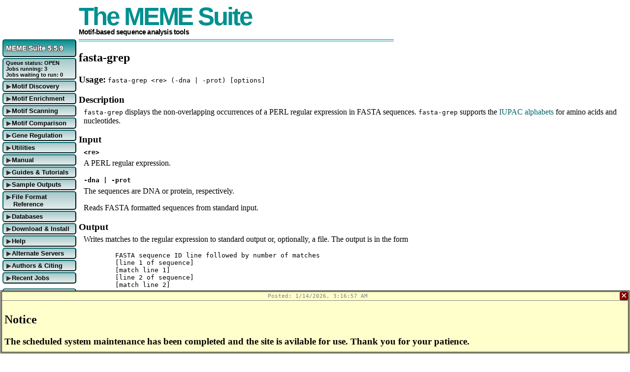

--- FILE ---
content_type: text/html
request_url: https://meme-suite.org/meme/doc/fasta-grep.html
body_size: 1395
content:
<!DOCTYPE html>
<html>
  <head>
    <meta charset="utf-8">
    <title>fasta-grep - MEME Suite</title>
    <link rel="shortcut icon" type="image/x-icon" href="images/memesuite_icon.ico">
    <link rel="icon" type="image/png" href="images/memesuite_icon.png">
    <link href="css/style.css" rel="stylesheet" type="text/css">
    <script src="js/menu.js"></script>
    <script src="js/shared-doc.js"></script>
  </head>
  <body>
    <div class="memesuitelogo">
      <h1>The MEME Suite</h1>
      <h2>Motif-based sequence analysis tools</h2>
    </div>
    <h2>fasta-grep</h2>
    
    <div class="usage">
      <h3>Usage:</h3>
      <code>fasta-grep &lt;re&gt; (-dna | -prot) [options]</code>
    </div>

    <h3>Description</h3>
    <div class="indent">
      <p><code>fasta-grep</code> displays the non-overlapping occurrences of a 
      PERL regular expression in FASTA sequences. 
      <code>fasta-grep</code> supports the <a href="alphabets.html">IUPAC
      alphabets</a> for amino acids and nucleotides.
    </div>

    <h3>Input</h3>
    <div class="indent">
      <h4><span class='popt'>&lt;re&gt;</span></h4>
      <p>A PERL regular expression.</p>
      <h4><span class='popt'>-dna | -prot</span></h4>
      <p>The sequences are DNA or protein, respectively.</p>
      <p>Reads FASTA formatted sequences from standard input.
    </div>

    <h3>Output</h3>
    <div class="indent">
      <p>Writes matches to the regular expression to standard output or,
      optionally, a file. The output is in the form
      <pre>
        FASTA sequence ID line followed by number of matches
        [line 1 of sequence]
        [match line 1]
        [line 2 of sequence]
        [match line 2]
        ...
        [last line of sequence]
        [last match line]
      </pre>
      For proteins, occurrences are marked on the match lines as:
      <pre>
        &gt;    start of occurrence
        &lt;    end of occurrence
      </pre>
      For DNA, occurrences are marked on the match line as:
      <pre>
        &gt;    start of occurrence
        &lt;    end of occurrence
        *    start and end of two occurrences
      </pre>
    </div>

    <h3 id="options">Options</h3>
    <div class="indent">
      <table class="options">
        <thead>
          <tr>
            <th>Option</th>
            <th>Parameter</th>
            <th>Description</th>
            <th>Default Behavior</th>
          </tr>
        </thead>
        <tbody>
          <tr>
            <th colspan="4">General Options</th>
          </tr>
          <tr>
            <td class="popt">-dna</td><td></td>
            <td>Sequence is DNA.</td>
            <td></td>
          </tr>
          <tr>
            <td class="popt">-prot</td><td></td>
            <td>Sequence is protein.</td>
            <td></td>
          </tr>
          <tr>
            <td class="popt">-s</td><td></td>
            <td>Print whole matching sequences only.</td>
            <td></td>
          </tr>
          <tr>
            <td class="popt">-p</td><td></td>
            <td>Print positions only, not sequence; 1-based.
            (relative to input strand if DNA; see below)
            </td>
            <td></td>
          </tr>
          <tr>
            <td class="popt">-m</td><td></td>
            <td>Print IDs of matching sequences only.</td>
            <td></td>
          </tr>
          <tr>
            <td class="popt">-x</td><td></td>
            <td>Print IDs of non-matching sequences only.</td>
            <td></td>
          </tr>
          <tr>
            <td class="popt">-o</td><td></td>
            <td>Print occurrences only in "raw" format.</td>
            <td></td>
          </tr>
          <tr>
            <td class="popt">-f</td><td></td>
            <td>Print occurrences only in FASTA format.
            1-based positions (relative to the strand of the match if DNA)
            are appended to the sequence ID.
            </td>
            <td></td>
          </tr>
          <tr>
            <td class="popt">-a</td><td></td>
            <td>Print all occurrences (even overlapping ones);
            ignored unless -o or -f given.
            </td>
            <td></td>
          </tr>
          <tr>
            <td class="popt">-norc</td><td></td>
            <td>Only print matches to given strand.
            </td>
            <td>print matches for both DNA strands.</td>
          </tr>
          <tr>
            <td class="popt">-prosite</td><td></td>
            <td>&lt;re&gt; is in PROSITE format.
            </td>
            <td>print matches for both DNA strands.</td>
          </tr>
          <tr>
            <td class="popt">-erase</td><td></td>
            <td>Replace occurrences with 'N's (-dna) or 'X's (-prot).
            </td>
            <td></td>
          </tr>
	  <script>
            wropt("all-help", {"short": true});
	  </script>
        </tbody>
      </table>
    </div>


    <h3>Examples</h3>
    <div class="indent">
    <pre>
    fasta-grep WGATAAN -dna &lt; ~/crp0.s
    fasta-grep A[AT]G -dna &lt; ~/crp0.fasta 
    </pre>
    </div>
  </body>
</html>



--- FILE ---
content_type: text/css
request_url: https://meme-suite.org/meme/doc/css/style.css
body_size: 3291
content:
table.options tr {
  vertical-align: top;
}

table.options tr td {
  padding-right: 10px;
  padding-bottom: 10px;
}

table.options thead {
  background-color: #CCC;
}

table.options > tbody:nth-child(even), table.light > tbody {
  background-color: #EEE;
}
table.options > tbody:nth-child(odd), table.dark > tbody {
  background-color: #DDD;
}

*.indent {
  margin-left: 10px;
}

*.cmd {
  font-family: monospace;
  white-space: nowrap;
}

div.command_list {
  white-space: pre-line;
  font-family:monospace; 
  border: 1px solid black;
  margin: 5px;
  padding: 5px;
}

div.command_list span.pdat {
  -o-user-select: none;
  -webkit-user-select: none;
  -moz-user-select: -moz-none;
  -khtml-user-select: none;
  -ms-user-select: none;
  user-select: none;
}

div.command_list span.flat {
  display: inline-block;
  width: 1px;
  height: 1px;
  overflow: hidden;
}

div.usage {
  
}
div.usage h3 {
  display: inline;
}

.popt {
  white-space: nowrap;
  font-family: monospace;
  font-variant: normal
}

span.pdat {
  white-space: nowrap;
  border: 1px solid gray;
  background: #E4ECEC;
}

span.pdatnb {
  white-space: nowrap;
  background: #E4ECEC;
}

span.poptional {
  display: inline-block;
  border: 2px dashed red;
  padding: 2px;
}

span.pskp {
  color: #B8B8B8;
}

span.deprecated {
  display: inline-block;
  font-variant: small-caps;
  padding: 1px;
  border: 1px solid red;
  color: #FF0000;
  font-size: small;
  vertical-align: middle;
}

span.recommended {
  display: inline-block;
  font-variant: small-caps;
  padding: 1px;
  border: 1px solid blue;
  color: #0000FF;
  font-size: small;
  vertical-align: middle;
}

span.experimental {
  display: inline-block;
  font-variant: small-caps;
  padding: 1px;
  border: 1px solid red;
  color: #FF0000;
  font-size: small;
  vertical-align: middle;
}

*.citation { 
  color: #002E0F;
  font-family: "Book Antiqua", "Palatino Linotype", serif;
}

a {
    text-decoration: none;
    color: #02656A;
}

a:hover {
    text-decoration: underline;
    color: #AA2244;
}

h6 {
  margin-bottom: 0;
}

h5 {
  margin-bottom: 0;
}

h4 {
  margin-bottom: 0;
}

h3 {
  margin-bottom: 5px;
}

h5 + p, h5 + pre {
  margin-top: 2px;
}

h6 + p, h6 + pre {
  margin-top: 2px;
}

div.indent > * {
  margin-top: 5px;
}

/*****************************************************************************
 * Program logo styling
 ****************************************************************************/
div.prog_logo, div.memesuitelogo {
  position: relative;
  border-bottom: 0.25em solid #0f5f60;
  height: 4.5em;
  width: 24.5em;
  display: inline-block;
  text-decoration: none;
}
.imtip {
  position: absolute;
  top: 0em;
  right: 0em;
  width: 2.5em;
}
.imtip2 {
  bottom: 0em;
  left: 0em;
  width: 2.5em;
}
div.memesuitelogo {
  border-bottom-color: #008F8F;
  border-bottom-style: double;
  width: 40em;
}
div.prog_logo img, div.memesuitelogo img {
  float:left;
  width: 4em;
  border-style: none;
  margin-right: 0.2em;
}
div.prog_logo h1, div.prog_logo h1:hover, div.prog_logo h1:active, div.prog_logo h1:visited,
div.memesuitelogo h1, div.memesuitelogo h1:hover, div.memesuitelogo h1:active, div.memesuitelogo h1:visited {
  margin:0;
  padding:0;
  font-family: Arial, Helvetica,  sans-serif;
  font-size: 3.2em;
  line-height: 1em;
  vertical-align: top;
  display: block;
  color: #026666;
  letter-spacing: -0.06em;
  text-shadow: 0.04em 0.06em 0.05em #666;
}
div.memesuitelogo h1, div.memesuitelogo h1:hover, div.memesuitelogo h1:active, div.memesuitelogo h1:visited {
  color: #008F8F;
  text-shadow: none;
}
div.prog_logo h2, div.prog_logo h2:hover, div.prog_logo h2:active, div.prog_logo h2:visited,
div.memesuitelogo h2, div.memesuitelogo h2:hover, div.memesuitelogo h2:active, div.memesuitelogo h2:visited {
  display: block;
  margin:0;
  padding:0;
  font-family: Helvetica, sans-serif;
  font-size: 0.87em;
  line-height: 1em;
  letter-spacing: -0.06em;
  color: black;
}
div.prog_logo h3, div.prog_logo h3:hover, div.prog_logo h3:active, div.prog_logo h3:visited,
div.memesuitelogo h3, div.memesuitelogo h3:hover, div.memesuitelogo h3:active, div.memesuitelogo h3:visited {
  display: block;
  margin:0;
  padding:0;
  font-family: Helvetica, sans-serif;
  font-size: 0.85em;
  line-height: 1em;
  letter-spacing: -0.06em;
  color: black;
}
a div.prog_logo, a:hover div.prog_logo, a:active div.prog_logo {
  text-decoration: none;
}

div.memesuitelogo + div.prog_logo {
  margin-top: 20px;
  display: block;
}

/*****************************************************************************
 * Imported from site.css
 ****************************************************************************/
#js_footer table {
  border-collapse: collapse;
}
#js_footer td {
  margin: 0px;
  padding: 5px;
  border: 0px;
  font-family: Arial;
  font-size: 12px;
  color: #000000;
}
#js_footer a {
  text-decoration: none;
  color: #02656A;
}
#js_footer a:hover {
  text-decoration: underline;
  color: #AA2244;
}
img {
  border-width:0px;
}

div.content_box {
  padding:8px;
  width:654px;
}

div.help {
  display: inline-block;
  margin: 0px;
  padding: 0px;
  width: 12px;
  height: 13px;
  cursor: pointer;
  background-image: url([data-uri]);
}

div.help:hover {
  background-image: url([data-uri]);
}

div.no_script {
  position: fixed;
  left: 0;
  top: 0;
  width: 100%;
  height: 100%;
  background-color: rgba(0,0,0,0.1);
}
div.no_script_warning {
  width: 400px;
  min-height: 50px;
  margin-top: 5px;
  margin-left: auto;
  margin-right: auto;
  border: 3px double black;
  background-color: #FFC;
  padding: 5px;
}
div.no_script_warning h1 {
  margin-top: 0;
}

div.header {
}

div.header.pad {
  margin-bottom: 10px;
}

div.header_img {
  float:left;
  width:370px;
  clear:none;
}
div.header_logo {
  float:left;
  clear:none;
  margin-right: 10px;
}

div.header_ver {
  width:100%;
  text-align:center;
  font-size: 12px;
  font-family: Arial;
  color: #000000;
}

p.header_blurb {
  clear:none;
  text-align: justify;
  line-height: 0.9;
  margin-left: 400px;
}

div.header_end {
  clear: both;
}

div.meme {
  padding-top:10px;
  clear:both;
}

.blurb {
  font-size: 12px;
  font-family: Arial;
  color: #000000;
}
.blurb footer {
  margin: 0;
  padding: 0;
  display: none;
}

.header_blurb .blurb .sample_output {
  display: inline;
}
.header_blurb .blurb .manual_link {
  display: inline;
}

.tut.blurb .sample_output {
  display: inline;
}
.tut.blurb .manual_link {
  display: inline;
}

.tut.blurb {
  font-size: 16px;
  font-family: inherit;
  color: inherit;
}

.tut.blurb footer {
  display: inline;
}

.man.blurb .sample_output {
  display: inline;
}

.man.blurb .manual_link {
  display: none;
}

.man.blurb {
  font-size: 16px;
  font-family: inherit;
  color: inherit;
}

.man.blurb footer {
  display: inline;
}

.blurb dfn {
  font-style: normal;
  font-weight: bold;
}

.blurb em {
  font-style: normal;
  font-weight: bold;
  color: red;
}

h2.meme {
  font-size: 1em; 
  font-style: normal;
  margin: 15px 0 0;
  font-family: Arial, serif;
}
h2.top {
  margin-top: 2px;
}

h3.meme {
  font-size: 0.9em; 
  font-style: normal;
  margin: 10px 0 0;
  font-family: Arial, serif;
}
h3.top {
  margin-top: 2px;
}

h4.meme {
  font-weight: normal;
  font-style: normal;
  margin: 2px 0;
}
h4.top {
  margin-top: 2px;
}

p.meme {
  margin: 2px 0;
}

p.more_content {
  margin: 2px;
  font-size: small;
}

div.pop_content {
  position:absolute;
  z-index:1;
  width:300px;
  padding: 5px;
  background: #E4ECEC;
  font-size: 12px;
  font-family: Arial;
  border-style: double;
  border-width: 3px;
  border-color: #AA2244;
  display:none;
}

div.pop_content dt {
  font-weight: bold;
}

div.pop_content > *:first-child {
  margin-top: 0px;
}

div.pop_content h1, div.pop_content h2, div.pop_content h3, div.pop_content h4, 
div.pop_content h5, div.pop_content h6, div.pop_content p {
  margin: 0px;
}

div.pop_content p + h1, div.pop_content p + h2, div.pop_content p + h3, 
div.pop_content p + h4, div.pop_content p + h5, div.pop_content p + h6 {
  margin-top: 5px;
}

div.pop_content p + p {
  margin-top: 5px;
}

div.pop_content > *:last-child {
  margin-bottom: 0px;
}

div.pop_close {
  float:right; 
  bottom:0px;
}

div.subcontent {
  margin-left: 20px;
}

a {
    text-decoration: none;
    color: #02656A;
}

a:hover {
    text-decoration: underline;
    color: #AA2244;
}

fieldset {
    border: #000000 solid 1px;
}
legend {
  border: #000000 solid 1px;
  padding: 1px 10px;
  font-size: 14px;
  font-family: Arial;
  font-weight: bold;
}
label {
  font-size: 0.9em;
}
select.meme {
  background-color: #E4ECEC;
  font-size: 13px;
  border: black solid 1px;
  color: black;
}

select.meme[disabled] {
  color:lightgray;
  background-color:gray;
}

input.meme, textarea.meme {
  font-family: Arial;
  font-size: 13px;
  color: #000000;
  border: #000000 solid 1px;
  background-color: #E4ECEC;
}

input.meme:disabled, textarea.meme:disabled {
  color:lightgray;
  background-color: gray;
}

input.meme[type="file"] {
  border: none;
  font-size: 11px;
}

/* firefox decided that it was going to ignore the size field... *sigh* */
input.sz1 {
  width: 1.5em;
}

input.sz2 {
  width: 2.5em;
}

input.sz3 {
  width: 3.5em;
}

input.sz4 {
  width: 4.5em;
}

input.sz5 {
  width: 5.5em;
}

input.sz6 {
  width: 6.5em;
}

input.sz7 {
  width: 7.5em;
}

div.tabs {
  font-size: 80%;
  font-weight: bold;
}

a.tab {
  font-size: 12px;
  background-color: #f0f0f0;
  border: 1px solid #000000;
  border-top-width: 0px;
  padding: 2px 1em 2px 1em;
  text-decoration: none;
}

a.tab, a.tab:visited {
  color: #808080;
}

a.tab:hover {
  background-color: #d0d0d0;
  color: #606060;
}

a.tab.active_tab, a.tab.active_tab:hover, a.tab.active_tab:visited {
  background-color: #c0c0c0;
  color: #000000;
}

dl.meanings dt {font-weight: bold;}
dl.meanings dd {margin-left: 10px;}


/* these style the footer at the bottom of the submission pages */
div.top_footer {
  width: 100%;
  font-weight: bold;
  font-size: 0.6em;
  margin-top: 5px;
}
div.left_footer {
  float:left;
}
div.right_footer {
  float:right;
}
div.middle_footer {
  text-align: center;
}
div.bottom_footer {
  display: table;
  padding: 0;
  margin: 0 auto;
}
div.bottom_footer ul {
  font-size: 0.7em;
  list-style-type: none;
  padding: 0;
  margin: 0;
}
div.bottom_footer ul li {
  display: inline;
  padding: 5px;
  margin: 0;
}

/* These styles are for the Advanced Options buttons */
div.more_opts {
  /* make it behave like a link */
  cursor: pointer;
  /* heading font styling */
  font-size: 0.8em; 
  font-style: normal;
  font-family: Arial, serif;
  font-weight: bold;
  /* curved border */
  border: 2px outset #02656A;
  border-radius: 5px;
  /* padding */
  margin: 0;
  padding: 2px 5px;
  /* background failback */
  background-color: #A6C9CA;
  /* background gradient on modern browsers */ 
  background: -webkit-linear-gradient(top, #A6C9CA, #E4ECEC); 
  background: -moz-linear-gradient(top, #A6C9CA, #E4ECEC); 
  background: -ms-linear-gradient(top, #A6C9CA, #E4ECEC); 
  background: -o-linear-gradient(top, #A6C9CA, #E4ECEC);
  /* disable visible text selection */
  -webkit-touch-callout: none;
  -webkit-user-select: none;
  -khtml-user-select: none;
  -moz-user-select: none;
  -ms-user-select: none;
  user-select: none;
}
div.more_opts:hover {
  color: #AA2244;
}
div.more_opts:active {
  border-style: inset;
  color: #884466;
}
div.more_opts.expanded {
  border-radius: 5px 5px 0 0;
}
div.more_opts > span.expanded {
  display: none;
}
div.more_opts > span.collapsed {
  display: inline;
}
div.more_opts.expanded > span.expanded {
  display:inline;
}
div.more_opts.expanded > span.collapsed {
  display:none;
}
div.more_opts > span.modified {
  color: white;
  text-shadow: 0.1em 0.1em 0.2em black;
  font-variant: small-caps;
  display: none;
}
div.more_opts:active > span.modified {
  color: #CCC;
  text-shadow: -0.1em -0.1em 0.2em #666;
}
div.more_opts.modified > span.modified {
  display: inline;
}
div.more_opts.expanded > span.modified {
  display: none;
}

div.more_opts > span.banner{
  color: black;
  background-color: yellow;
  float: right;
  display: inline;
}
div.more_opts.expanded > span.banner{
  display: none;
}

div.more_opts > span.spacer{
  float: right;
  display: none;
}
div.more_opts.modified > span.spacer{
  display: inline;
}
div.more_opts.expanded > span.spacer {
  display: inline;
}

div.more_opts > span.reset {
  color: black;
  float: right;
  display: none;
}
div.more_opts:active > span.reset {
  color: #666;
}
div.more_opts > span.reset:hover {
  color: white;
  background: #AA2244;
}
div.more_opts.modified > span.reset {
  display: inline;
}
div.more_opts.expanded > span.reset {
  display: inline;
}

div.more_opts + div {
  display:none;
  border: 2px solid #A6C9CA;
  border-radius: 0 0 5px 5px;
  margin-top: 0;
  padding: 5px;
}
div.more_opts.expanded + div {
  display: block;
}

dd ul {
  margin-left: 0;
  padding-left: 0;
}

/* These styles create are for the centered submit buttons */
p.submit_limit_note {
  font-size: small;
  color: #666; 
  margin-top: 2px;
  margin-bottom: 5px;
  text-align:center;
}
p.submit_limit_warn {
  margin: 1px;
  padding: 5px;
  border: 3px double black;
  background-color: #FFC;
}
p.submit_limit_warn:not(.active) {
  display: none;
}
div.submit_buttons {
  text-align: center;
}

/* These are for centered columns in tables */
td.ctr {
  text-align: center;
}

div.deprecated {
  opacity: 0.5;
}


--- FILE ---
content_type: text/css
request_url: https://meme-suite.org/meme/doc/css/menu.css
body_size: 1431
content:

body {
  margin-left: 160px;
}

div.menu_container {
  position: absolute;
  z-index: 1;
  width: 150px;
  left: 5px;
  top: 80px;
}

a.menu_header, a.menu_header:hover {
  /* heading font styling */
  font-size: 0.9em; 
  font-style: normal;
  font-family: Arial, serif;
  font-weight: bold;
  /* curved border */
  border: 2px outset #02656A;
  border-radius: 5px;
  /* padding */
  margin: 0;
  padding: 8px 5px;
  /* background failback */
  background-color: #A6C9CA;
  /* background gradient on modern browsers */ 
  background: -webkit-linear-gradient(top, #008F8F, #A6C9CA); 
  background: -moz-linear-gradient(top, #008F8F, #A6C9CA); 
  background: -ms-linear-gradient(top,  #008F8F, #A6C9CA); 
  background: -o-linear-gradient(top,  #008F8F, #A6C9CA);
  text-decoration: none;
  color: white;
  text-shadow:
   -1px -1px 0 #555,  
    1px -1px 0 #555,
    -1px 1px 0 #555,
     1px 1px 0 #555;
  display: block;
}

a.menu_previous, a.menu_previous:visited{
  font-size: 0.7em; 
  font-style: normal;
  font-family: Arial, serif;
  font-weight: bold;
  /* curved border */
  border: 2px outset #02656A;
  border-radius: 5px;
  margin-top: 10px;
  /* padding */
  padding: 4px 5px;
  /* background */
  background-color: #E4ECEC;
  text-decoration: none;
  color: #02656A;
  display: block;
} 

a.menu_previous:hover {
  border-color: #AA2244;
  color: #AA2244;
}

div.menu_topic {
  /* make it behave like a link */
  cursor: pointer;
  /* heading font styling */
  font-size: 0.8em; 
  font-style: normal;
  font-family: Arial, serif;
  font-weight: bold;
  /* curved border */
  border: 2px outset #02656A;
  border-radius: 5px;
  /* padding */
  margin: 2px 0 0 0;
  padding: 2px 5px;
  /* background failback */
  background-color: #A6C9CA;
  /* background gradient on modern browsers */ 
  background: -webkit-linear-gradient(top, #A6C9CA, #E4ECEC); 
  background: -moz-linear-gradient(top, #A6C9CA, #E4ECEC); 
  background: -ms-linear-gradient(top, #A6C9CA, #E4ECEC); 
  background: -o-linear-gradient(top, #A6C9CA, #E4ECEC);
  text-indent:-15px;
  padding-left:20px;
}

div.menu_topic_jobqueue {
  /* make it behave like a link */
  cursor: pointer;
  /* heading font styling */
  font-size: 0.7em; 
  font-style: normal;
  font-family: Arial, serif;
  font-weight: bold;
  /* curved border */
  border: 2px outset #02656A;
  border-radius: 5px;
  /* padding */
  margin: 2px 0 0 0;
  padding: 2px 5px;
  /* background failback */
  background-color: #A6C9CA;
  /* background gradient on modern browsers */ 
  background: -webkit-linear-gradient(top, #A6C9CA, #E4ECEC); 
  background: -moz-linear-gradient(top, #A6C9CA, #E4ECEC); 
  background: -ms-linear-gradient(top, #A6C9CA, #E4ECEC); 
  background: -o-linear-gradient(top, #A6C9CA, #E4ECEC);
}

div.menu_subtopics {
  visibility: hidden;
  overflow-y: hidden;
  border: 2px outset #02656A;
  border-radius: 0 0 5px 5px;
  border-top-width: 0px;
  border-bottom-width: 0px;
}

div.menu_subtopics.animate {
  -moz-transition: max-height 0.2s, visibility 0.2s, border-bottom-width 0.2s; 
  -webkit-transition: max-height 0.2s, visibility 0.2s, border-bottom-width 0.2s; 
  -ms-transition: max-height 0.2s, visibility 0.2s, border-bottom-width 0.2s; 
  -o-transition: max-height 0.2s, visibility 0.2s, border-bottom-width 0.2s; 
}

div.menu_divider {
  margin: 0;
  padding: 2px 5px;
  font-size: 0.7em; 
  font-style: normal;
  font-family: Arial, serif;
  font-weight: bold;
  text-decoration: underline;
}

div.menu_subtopic, a.menu_subtopic, div.menu_recent_job, div.menu_clear_jobs {
  margin: 0;
  padding: 2px 5px;
  font-size: 0.8em; 
  font-style: normal;
  font-family: Arial, serif;
  font-weight: normal;
  text-indent:-10px;
  padding-left:15px;
}

a.menu_subtopic, div.menu_recent_job a, div.menu_clear_jobs {
  text-decoration: none;
  color: #02656A;
  display: block;
  cursor: pointer;
}

div.menu_recent_job a span.time {
  font-size: 0.9em;
  font-family: monospace;
  margin-right: 5px;
  float:right;
  color: black;
}

div.menu_recent_job span.close {
  display: block;
  float:right;
  width: 0.9em;
  height: 0.9em;
  text-align: center;
  line-height: 0.9em;
  text-indent: 0;
  color: #444;
  border: 1px solid #444;
  background-color: white;
  cursor: pointer;
  border-radius: 3px;
}

div.menu_recent_job span.close:hover {
  border-color: #AA2244;
  color: #AA2244;
}

div.menu_subtopic:hover, a.menu_subtopic:hover, div.menu_recent_job:hover, div.menu_clear_jobs:hover {
  background-color: #E4ECEC;
}

a.menu_subtopic:hover, div.menu_recent_job a:hover, div.menu_clear_jobs:hover {
  text-decoration: underline;
  color: #AA2244;
}

div.menu_arrow {
  display: inline-block;
  text-align:center;
  line-height: 1em;
  font-size: 0.9em;
  width: 1em;
  height: 1em;
  text-indent:0;
  color: #333;
}

div.menu_info {
  position: absolute;
  z-index:2;
  width:300px;
  padding: 5px;
  background: #E4ECEC;
  font-size: 12px;
  font-family: Arial;
  border-style: double;
  border-width: 3px;
  border-color: #AA2244;
  visibility: hidden;
}

div.menu_info .sample_output {
  display: none;
}

div.menu_info .manual_link {
  display: none;
}

div.menu_info th {
  vertical-align: text-top;
}

iframe.menu_frame {
  position: absolute;
  visibility: hidden;
}

div.menu_topic.open {
  border-radius: 5px 5px 0 0;
}

div.menu_topic:not(.open) div.open {
  display:none;
}
div.menu_topic.open div.closed {
  display:none;
}

div.menu_topic.open + div.menu_subtopics {
  visibility: visible;
  border-bottom-width: 2px;
}

div.notice_area {
  position: fixed;
  left: 0;
  bottom: 0;
  width: 100%;
  padding: 0;
  margin: 0;
  z-index: 10;
}

div.notice_box {
  position: relative;
  margin: 1px;
  border: 3px double black;
  background-color: #E4ECEC;
}

div.notice_area.important div.notice_box {
  background-color: #FFC;
}

div.notice {
  max-height: 10em;
  overflow-y: auto;
  overflow-x: hidden;
  padding: 5px;
  margin-top: calc(0.8em + 4px);
  border-top: 1px solid grey;
}

div.notice p {
  margin: 0;
}

div.notice p + p {
  margin-top: 1ex;
}

div.notice_dismiss_button {
  display: inline-block;
  position: absolute;
  right: 0;
  top: 0;
  width: 0.8em;
  height: 0.8em;
  text-align: center;
  line-height: 0.8em;
  border-radius: 3px;
  padding: 2px;
  color: white;
  cursor: pointer;
  background-color: #02656A;
}

div.notice_dismiss_button:hover {
  background-color: #B00;
}

div.notice_area.important div.notice_dismiss_button {
  background-color: #800;
}

div.notice_area.important div.notice_dismiss_button:hover {
  background-color: #B00;
}

div.notice_timestamp {
  display: block;
  position: absolute;
  left: 0;
  top: 0;
  width: 100%;
  height: 0.8em;
  text-align:center;
  line-height: 0.8em;
  padding: 5px;
  font-size:smaller;
  font-family:monospace;
  color:gray;
}


--- FILE ---
content_type: application/javascript
request_url: https://meme-suite.org/meme/doc/js/menu-configure.js
body_size: 248
content:

MemeMenu.config = {
  "VERSION": "5.5.9",
  "URL": "https://meme-suite.org/meme",
  "ALT_URL": "ALT_URL",
  "PREV_VER": "5.5.8",
  "PREV_URL": "https://meme-suite.org/meme/meme_5.5.8",
  "NOTICES": "notices_5.5.9.txt",
  "NEWS": "news_5.5.9.txt",
  "CONTACT": "meme-suite@uw.edu",
  "DEV_CONTACT": "meme-suite@uw.edu"
};
// indicate to the caller that the file is loaded
MemeMenu.config_loaded = true;
MemeMenu.script_loaded();


--- FILE ---
content_type: application/javascript
request_url: https://meme-suite.org/meme/doc/js/menu-data.js
body_size: 13577
content:

MemeMenu.blurbs = {
  "job_queue": "Status of job queue. Click to update status.",

  "memesuite": "The MEME Suite allows you to discover novel motifs in collections of unaligned nucleotide or protein sequences, and to perform a wide variety of other motif-based analyses.  </br></br> It provides <em>motif discovery algorithms</em> using both probabilistic (MEME) and discrete models (STREME), which have complementary strengths.  It also allows discovery of motifs with <em>arbitrary insertions and deletions</em> (GLAM2).  MEME-ChIP performs a <em>comprehensive motif-based analysis of ChIP-seq</em> and other large sequence datasets.  </br></br>In addition to motif discovery, you can also perform several kinds of motif enrichment analysis using compendia of known motifs:  measuring the <em>positional enrichment</em> of sequences for known motifs (CentriMo), measuring the <em>relative enrichment</em> between two sets of sequences (AME), detecting <em>preferred spacings</em> between pairs of motifs (SpaMo) and identifying the <em>biological roles</em> of motifs (GOMo).  </br></br>The MEME Suite also provides tools for <em>scanning sequences</em> for matches to motifs (FIMO, MAST and GLAM2Scan), and for scanning for clusters of motifs (MCAST).  </br></br>Finally, you can <em>compare motifs</em> to known motifs using Tomtom.  </br></br>You can also predict <em>regulatory links</em> between ChIP-seq peaks (or similar genomic regions) and genes (T-Gene).  </br></br>Position the cursor on the flow chart below and/or click for more information on the tools in the MEME suite and information on their inputs and outputs.  Clicking on any of the tool icons also takes you to their input forms.  </br></br><b>Click</b> here for more information on the MEME Suite.",

  "input_sequences": "You can use the MEME Suite tools to discover novel (<em>Motif Discovery</em>) or known (<em>Motif Enrichment</em>) sequence motifs in sets of related DNA, RNA or protein sequences.  </br></br>You can also input sets of sequences and scan them for occurrences of motifs (<em>Motif Scanning</em>).  </br></br>Details on the format of your sequences are given under <em>FASTA Sequence</em> in the <em>File Format Reference</em> menu on the left, or just by <b>clicking</b> here.",

  "input_motifs": "You can input your own motifs to MEME Suite tools to see if they are enriched in your sequences (<dfn>Motif Enrichment</dfn>), to find out where they occur in known sequences (<dfn>Motif Scanning</dfn>), or to see if they are similar to known motifs (<dfn>Motif Comparison</dfn>).  </br></br>Many motif formats are supported including count matrix, position weight matrix, aligned sites, and consensus sequence.  </br></br>You can also directly input the motifs contained in the output of the MEME Suite Motif Discovery tools, or a simplified version of that format, which is detailed under <dfn>MEME Motif</dfn> in the <dfn>File Format Reference</dfn> menu on the left, or just by <b>clicking</b> here.", 

  "motif_databases": "The MEME Suite provides a large number of databases of known motifs that you can use with the <dfn>Motif Enrichment</dfn> and <dfn>Motif Comparison</dfn> tools. </br></br>The motif databases are also available for you to download and use on your own computer under <dfn>Download MEME Suite and Databases</dfn> in the <dfn>Download & Install</dfn> menu on the left. </br></br><b>Click</b> here to see descriptions of the available motif databases.",

  "go_databases": "The MEME Suite provides databases for several organisms for use with the GOMo motif enrichment tool. </br></br>These databases consist of the promoter sequences for all annotated genes in the organism, plus a table listing the Genome Ontology (GO) terms associated with each gene. </br></br><b>Click</b> here to see descriptions of the available GOMo sequence databases. </br></br>The GOMo databases are also available for you to download and use on your own computer under <dfn>Download MEME Suite and Databases</dfn> in the <dfn>Download & Install</dfn> menu on the left.",

  "discovered_motifs": "The MEME Suite <dfn>Motif Discovery</dfn> tools output their results as interactive HTML files. </br></br>You can see an example output from each of the tools under <dfn>Motif Discovery</dfn> in the <dfn>Sample Outputs</dfn> menu on the left.",

  "enriched_motifs": "The MEME Suite <dfn>Motif Enrichment</dfn> tools output their results as interactive HTML files. </br></br>You can see an example output from each of the tools under <dfn>Motif Enrichment</dfn> in the <dfn>Sample Outputs</dfn> menu on the left.",

  "annotated_motifs": "The MEME Suite <dfn>GOMo</dfn> tool outputs its results as an interactive HTML file. </br></br>You can see an example <dfn>GOMo</dfn> output under <dfn>Motif Enrichment</dfn> in the <dfn>Sample Outputs</dfn> menu on the left, or by <b>clicking</b> here.",

  "sequence_databases": "The MEME Suite provides a large number of protein and DNA sequence databases.  These include the proteomes, genomes and sets of promoters for many organisms.</br></br><b>Click</b> here to see descriptions of the available sequence databases.",

  "motif_discovery": "<i>De novo</i> discovery of motifs in set(s) of sequences.",

  "motif_enrichment": "Analyze sequence set(s) for enrichment of known motifs or motifs you provide.",

  "motif_scanning": "Find matches to motif(s) in sequences.",

  "motif_comparison": "Compare query motif(s) to known motifs.",

  "gene_regulation": "Predict regulatory links.",

  "momo": "<dfn>MoMo</dfn> discovers sequence motifs associated with different types of <em>protein post-translational modifications</em> (PTMs)<span class=\"sample_output\"> (<a href=\"../doc/examples/momo_example_output_files/momo.html\">sample output</a>)</span>. The program takes as input a collection of PTMs identified using protein mass spectrometry.  For each distinct type of PTM, MoMo uses one of three algorithms to discover motifs representing amino acid preferences flanking the modification site. <span class=\"manual_link\">See this <a href=\"../doc/momo.html?man_type=web\">Manual</a> for more information.</span>  <footer><br><br><b>Note:</b> MoMo treats all ambiguous characters in sequences as wildcards that match every letter equally well.</footer>",
  
  "meme": "<dfn>MEME</dfn> discovers novel, <em>ungapped</em> motifs (recurring, fixed-length patterns) in your sequences<span class=\"sample_output\"> (<a href=\"../doc/examples/meme_example_output_files/meme.html\">sample output</a> from <a href='https://meme-suite.org/meme/doc/examples/example-datasets/crp0.fna'>sequences</a>)</span>. MEME splits variable-length patterns into two or more separate motifs. <span class=\"manual_link\">See this <a href=\"../doc/meme.html?man_type=web\">Manual</a> for more information.</span>  <footer><br><br>A motif is an approximate sequence pattern that occurs repeatedly in a group of related sequences. MEME represents motifs as position-dependent letter-probability matrices that describe the probability of each possible letter at each position in the pattern.  Individual MEME motifs do not contain gaps. Patterns with variable-length gaps are split by MEME into two or more separate motifs. <br><br>MEME takes as input a group of sequences and outputs as many motifs as requested. MEME uses statistical modeling techniques to automatically choose the best width, number of occurrences, and description for each motif. <br><br>MEME on the web can take a second (control) set of input sequences and then discovers motifs that are enriched in the primary set relative to the control set.  This is called discriminative motif discovery. <br><br><b>Note:</b> If you have more than 50 sequences, you might want to use STREME instead of MEME. <br><br><b>Note:</b> MEME treats all ambiguous characters in sequences as wildcards that match every letter equally well.</footer>",

  "streme": "<dfn>STREME</dfn> discovers <em>ungapped</em> motifs (recurring, fixed-length patterns) that are <em>enriched</em> in your sequences or <em>relatively enriched</em> in them compared to your control sequences<span class=\"sample_output\"> (<a href=\"../doc/examples/streme_example_output_files/streme.html\">sample output</a> from <a href='https://meme-suite.org/meme/doc/examples/example-datasets/Klf1.fna'>sequences</a>)</span>.<span class=\"manual_link\"> <b>Note:</b> See this <a href=\"../doc/streme.html?man_type=web\">Manual</a> or this <a href=\"../doc/streme-tutorial.html\">Tutorial</a> for more information.</span>  <footer><br><br>STREME (Simple, Thorough, Rapid, Enriched Motif Elicitation) finds motifs (up to 30 columns wide) in large sequence datasets. The input to STREME is one or two sets of sequences.  The control sequences should have approximately the same length distribution as the primary sequences. If you do not provide a control set, the program shuffles the primary set to create a control set. The program uses Fisher's Exact Test or the Binomial test to determine significance of each motif found in the positive set as compared with its representation in the control set, using a significance threshold that may be set on the command line.<br><br>STREME achieves high speed via an optimization algorithm that uses a suffix tree, and provides <b>accurate estimates</b> of the statistical significance of the motifs it discovers. <br><br><b>Note:</b> If you have fewer than 50 sequences, you might want to use MEME instead of STREME. <br><br><b>Note:</b> STREME will not include sequence positions that contain ambiguous characters in the motifs it discovers, and will work with DNA sequences even if you specify the RNA alphabet. <br><br><b>Note:</b> The STREME web server truncates primary sequence files that contain more than 4 million positions.</footer>",

  "sea": "<dfn>SEA</dfn> identifies <em>known</em> or <em>user-provided</em> motifs that are <em>relatively</em> enriched in your sequences compared with shuffled sequences or your control sequences<span class=\"sample_output\"> (<a href=\"../doc/examples/sea_example_output_files/sea.html\">sample output</a> from <a href='https://meme-suite.org/meme/doc/examples/example-datasets/Klf1.fna'>sequences</a>)</span>.<span class=\"manual_link\"> See this <a href=\"../doc/sea.html?man_type=web\">Manual</a> for more information.</span>  <footer><br><br>SEA (Simple Enrichment Analysis) applies the same objective function used by the STREME motif discovery algorithm to measure the enrichment of motifs. The input to SEA is one or two sets of sequences.  If you provide a control set of sequences, they should have approximately the same length distribution as the primary sequences. If you do not provide a control set, SEA shuffles each sequence in the primary set to create a control set. Enrichment is based on the best match to the motif in each sequence (on either strand when the alphabet is complementable).<br><br><b>Note:</b> SEA ignores sequence positions that contain ambiguous characters, and will work with DNA sequences even if the motifs use the RNA alphabet.</footer>",

  "dreme": "<dfn>DREME (deprecated; please consider using <em>STREME</em> instead)</dfn> discovers <em>short</em>, <em>ungapped</em> motifs (recurring, fixed-length patterns) that are <em>relatively</em> enriched in your sequences compared with shuffled sequences or your control sequences<span class=\"sample_output\"> (<a href=\"../doc/examples/dreme_example_output_files/dreme.html\">sample output</a> from <a href='https://meme-suite.org/meme/doc/examples/example-datasets/Klf1.fna'>sequences</a>)</span>.<span class=\"manual_link\"> See this <a href=\"../doc/dreme.html?man_type=web\">Manual</a> or this <a href=\"../doc/dreme-tutorial.html\">Tutorial</a> for more information.</span>  <footer><br><br>DREME (Discriminative Regular Expression Motif Elicitation) finds relatively short motifs (up to 8 positions) fast. The input to DREME is one or two sets of sequences.  The control sequences should be approximately the same length as the primary sequences. If you do not provide a control set, the program shuffles the primary set to provide a control set. The program uses Fisher's Exact Test to determine significance of each motif found in the positive set as compared with its representation in the control set, using a significance threshold that may be set on the command line.<br><br>DREME achieves its high speed by restricting its search to regular expressions based on the symbols available in the alphabet, and by using a heuristic estimate of generalized motifs' statistical significance.  <br><br><b>Note:</b> DREME ignores sequence positions that contain ambiguous characters.</footer>",

  "memechip": "<dfn>MEME-ChIP</dfn> performs <em>comprehensive motif analysis</em> (including motif discovery) on sequences where the motif sites tend to be <em>centrally</em> located, such as ChIP-seq peaks<span class=\"sample_output\"> (<a href=\"../doc/examples/memechip_example_output_files/meme-chip.html\">sample output</a> from <a href='https://meme-suite.org/meme/doc/examples/example-datasets/Klf1.fna'>sequences</a>)</span>. The input sequences should be <em>centered</em> on a <em>100 character region</em> expected to contain motifs, and each sequence should ideally be around <em>500 letters</em> long. </em><span class=\"manual_link\"> See this <a href=\"../doc/meme-chip.html?man_type=web\">Manual</a> for more information.</span>  <footer><br><br>MEME-ChIP will: <ol> <li>Discover novel motifs in the <b>central regions</b> (100 characters by default) of the input sequences (with MEME and STREME).</li><li>Determine which motifs are most centrally enriched (with CentriMo).</li><li>Analyze them for similarity to known motifs (with Tomtom).</li><li>Group significant motifs by similarity.</li><li>Perform a motif spacing analysis (with SpaMo).</li><li>Create a GFF file for viewing each motif's predicted sites in a genome browser.</li></ol></footer>",

  "glam2": "<dfn>GLAM2</dfn> discovers novel, <em>gapped</em> motifs (recurring, variable-length patterns) in your <em>DNA</em> or <em>protein</em> sequences<span class=\"sample_output\"> (<a href=\"../doc/examples/glam2_example_output_files/glam2.html\">sample output</a> from <a href='https://meme-suite.org/meme/doc/examples/example-datasets/At.faa'>sequences</a>)</span>.<span class=\"manual_link\"> See this <a href=\"../doc/glam2.html?man_type=web\">Manual</a> for more information.</span>  <footer><br><br>GLAM2 is a program for finding motifs in sequences, typically amino-acid or nucleotide sequences. The main innovation of GLAM2 is that it allows insertions and deletions in motifs.  <br><br>GLAM2 is a child of <a href=\"http://zlab.bu.edu/glam/\">GLAM</a> and a sibling of <a href=\"http://www.ncbi.nlm.nih.gov/CBBresearch/Spouge/html.ncbi/index/software.html#7\">A-GLAM</a>.  'GLAM' previously to stood for 'Gapless Local Alignment of Multiple sequences', but it now stands for 'Gapped Local Alignment of Motifs'.  <br><br>GLAM2 uses a <a href=\"http://en.wikipedia.org/wiki/Simulated_annealing\">simulated annealing</a> algorithm, with a temperature parameter. At high temperatures, GLAM2 only slightly favors changes that increase the alignment's score, and at low temperatures it strongly favors such changes. Thus, at high temperatures the score will be optimized too slowly, but at low temperatures the algorithm will get frozen in a local optimum. The strategy, then, is to start with a high temperature and reduce it as slowly as possible.  <br><br>Refer to the <a href=\"glam2_tut.html\">GLAM2 tutorial</a>, which uses the command-line version of GLAM2, if you need more information.</footer>",

  "ame": "<dfn>AME</dfn> identifies <em>known</em> or <em>user-provided</em> motifs that are either <em>relatively</em> enriched in your sequences compared with control sequences, that are enriched in the first sequences in your input file, or that are enriched in sequences with <b>small</b> values of scores that you can specify with your input sequences <span class=\"sample_output\"> (<a href=\"../doc/examples/ame_example_output_files/ame.html\">sample output</a> from <a href='https://meme-suite.org/meme/doc/examples/example-datasets/Klf1.fna'>sequences</a> and <a href='https://meme-suite.org/meme/doc/examples/example-datasets/JASPAR2018_CORE_non-redundant.meme'>motifs</a>)</span>. <span class=\"manual_link\">See this <a href=\"../doc/ame.html?man_type=web\">Manual</a> or this <a href=\"../doc/ame-tutorial.html\">Tutorial</a> for more information.</span> <footer><br><br>AME (Analysis of Motif Enrichment) scores a set of sequences with a motif, treating each subsequence (and its reverse complement for complementable alphabets) in the sequence as a possible match to the motif. AME supports several types of sequence scoring functions, and it treats motif occurrences the same, regardless of their locations within the sequences.  AME supports several types of statistical enrichment functions.  (See the Command-line Version of the <a href=\"../doc/ame.html?man_type=web\">Manual</a> for more details.) The web version of AME provides a large number of motif databases, or you can upload your own motifs in <a href=meme-format.html>MEME Motif Format</a>, or enter them by typing in many additional formats.<br><br><b>Note:</b> AME does not score sequence positions that contain ambiguous characters.</footer>", 

  "centrimo": "<dfn>CentriMo</dfn> identifies <em>known</em> or <em>user-provided</em> motifs that show a significant preference for particular <em>locations</em> in your sequences<span class=\"sample_output\"> (<a href=\"../doc/examples/centrimo_example_output_files/centrimo.html\">sample output</a> from <a href='https://meme-suite.org/meme/doc/examples/example-datasets/mm9_tss_500bp_sampled_1000.fna'>sequences</a> and <a href='https://meme-suite.org/meme/doc/examples/example-datasets/some_vertebrates.meme'>motifs</a>)</span>. CentriMo can also show if the local enrichment is significant <em>relative</em> to control sequences. <span class=\"manual_link\">See this <a href=\"../doc/centrimo.html?man_type=web\">Manual</a> or this <a href=\"../doc/centrimo-tutorial.html\">Tutorial</a> for more information.</span> <footer><br><br>CentriMo takes a set of motifs and a set of equal-length sequences and plots the positional distribution of the best match of each motif.  The motifs are typically compendia of DNA- or RNA-binding motifs, and the sequences might be: 500 bp sequences aligned on ChIP-seq peaks or summits; 300 bp sequences centered on sets of transcription start sites or translation start sites; sequences aligned on splice-junctions; etc.  The web version of CentriMo provides a large number of motif databases, or you can upload your own motifs in <a href=meme-format.html>MEME Motif Format</a>, or enter them by typing in many additional formats. <br><br>CentriMo also computes the 'local enrichment' of each motif by counting the number of times its best match in each sequence occurs in a local region and applying a statistical test to see if the local enrichment is significant.  By default, CentriMo examines only regions <b>centered</b> in the input sequences, but CentriMo will compute the enrichment of <b>all</b> regions if requested.  CentriMo uses the binomial test to compute the significance of the number of sequences where the best match occurs in a given region, assuming a uniform prior over best match positions.  CentriMo reports the location and significance of the best region for each motif.  <br><br> CentriMo can also perform comparative enrichment, reporting the relative enrichment of the best region in a second, control set of sequences if you provide a set of control sequences.  CentriMo chooses regions based on their significance in the primary set of sequences, and then it uses Fisher's exact test to evaluate the significance of the number of best matches in the region in the primary set compared with the number of best matches in the same region in the control set of sequences.<br><br><b>Note:</b> CentriMo does not score sequence positions that contain ambiguous characters.</footer>",

  "spamo": "<dfn>SpaMo</dfn> identifies significantly enriched <em>spacings</em> in a set of sequences between a <em>primary motif</em> and each motif in a set of <em>secondary motifs</em><span class=\"sample_output\"> (<a href=\"../doc/examples/spamo_example_output_files/spamo.html\">sample output</a> from <a href='https://meme-suite.org/meme/doc/examples/example-datasets/Klf1.fna'>sequences</a> and <a href='https://meme-suite.org/meme/doc/examples/example-datasets/Klf1.meme'>motif</a>)</span>. Typically, the input sequences are centered on ChIP-seq peaks, and are each 500bp long.  <span class=\"manual_link\">See this <a href=\"../doc/spamo.html?man_type=web\">Manual</a> for more information.</span>  <footer><br><br>The name SpaMo stands for 'Spaced Motif' analysis.  Its inputs are a set of many short sequences, a primary motif and one or more databases of secondary motifs. It searches for the strongest primary motif site (on both strands for complementable alphabets) and then searches in the area around it looking for the strongest secondary motif site. The relative spacings of the primary and secondary motif in all the sequences is tallied and the probability of the close spacings happening by chance is calculated.  <br><br> After all the calculations are done SpaMo, outputs the non-redundant secondary motifs in order of significance provided they had a bin that passed the significance threshold. Similar secondary motifs are grouped together and listed in order of significance on the secondary motif they were redundant to. If the bin size is 1 (as it is with the web version of SpaMo), then an alignment for each of the similar secondary motifs is created.  <br><br>The web version of SpaMo provides a large number of secondary motif databases, or you can upload your own motifs in <a href=meme-format.html>MEME Motif Format</a>, or enter them by typing in many additional formats. <br><br>It is important to note that the locations searched for the primary and secondary motifs are dependent on a SpaMO parameter called the \"margin\", which is 150bp by default. The secondary motif must be contained within an area limited by the margin size on either side of the strongest primary motif site. Additionally the primary motif cannot be found closer than the margin size to the edge of the input sequence.<b><br><figure> <figcaption>Restrictions on primary motif locations.</figcaption> <canvas id=primary_site_diagram></canvas> </figure> <figure> <figcaption>Restrictions on secondary motif locations.</figcaption> <canvas id=secondary_site_diagram></canvas> </figure> <b>Note:</b> SpaMo does not score sequence positions that contain ambiguous characters.</footer>",

  "gomo": "<dfn>GOMo</dfn> scans all <em>promoters</em> using <em>nucleotide motifs</em> you provide to determine if any motif is significantly associated with genes linked to one or more Genome Ontology (GO) terms<span class=\"sample_output\"> (<a href=\"../doc/examples/gomo_example_output_files/gomo.html\">sample output</a> from <a href='https://meme-suite.org/meme/doc/examples/example-datasets/dpinteract_subset.meme'>motifs</a> and E.coli K12 database)</span>. The significant GO terms can suggest the <em>biological roles</em> of the motifs.  <span class=\"manual_link\">See this <a href=\"../doc/gomo.html?man_type=web\">Manual</a> for more information.</span>  <footer><br><br>The name GOMo stands for 'Gene Ontology for Motifs'.  The program searches in a set of ranked genes for enriched GO terms associated with high-ranking genes. The genes can be ranked, for example, by applying a motif scoring algorithms on their upstream sequence.  <br><br>GOMo computes a score for each GO term by estimating the Mann-Whitney rank-sum <i>p</i>-value of the GO term's genes, and can combine the <i>p</i>-values for multiple species. It then estimates final <i>p</i>-values for each GO-term empirically by shuffling the gene identifiers in the ranking (ensuring consistency across species) to generate scores from the null hypothesis. Then <i>q</i>-values are derived from these <i>p</i>-values following the method of Benjamini and Hochberg (where '<i>q</i>-value' is defined as the minimal false discovery rate at which a given GO-term is deemed significant).<br><br>The program reports all GO terms that receive <i>q</i>-values smaller than a specified threshold, outputting a GOMo score with empirically calculated <i>p</i>-values and <i>q</i>-values for each.</footer>",

  "fimo": "<dfn>FIMO</dfn> scans a set of sequences for <em>individual matches</em> to each of the motifs you provide<span class=\"sample_output\"> (<a href=\"../doc/examples/fimo_example_output_files/fimo.html\">sample output</a> for <a href='https://meme-suite.org/meme/doc/examples/example-datasets/some_vertebrates.meme'>motifs</a> and <a href='https://meme-suite.org/meme/doc/examples/example-datasets/mm9_tss_500bp_sampled_1000.fna'>sequences</a>)</span>.<span class=\"manual_link\"> See this <a href=\"../doc/fimo.html?man_type=web\">Manual</a> or this <a href=\"../doc/fimo-tutorial.html\">Tutorial</a> for more information.</span>  <footer><br><br>The name FIMO stands for 'Find Individual Motif Occurrences'.  The program searches a set of sequences for occurrences of known motifs, treating each motif independently.  Motifs must be in <a href=meme-format.html>MEME Motif Format</a>.  The web version of FIMO also allows you to type in motifs in additional formats. <br><br><b>Note:</b> FIMO does not score sequence positions that contain ambiguous characters.</footer>", 

  "tgene": "<dfn>T-Gene</dfn> predicts <em>regulatory links</em> between each of the <em>loci</em> (genomic locations, typically TF ChIP-seq peak locations) that you provide and each of the organism's <em>genes</em><span class=\"sample_output\"> (<a href=\"../doc/examples/tgene_example_output_files/tgene.html\">sample output</a> for <a href='https://meme-suite.org/meme/doc/examples/example-datasets/P300.chr21.bed'>these loci on Chr21</a>)</span>.<span class=\"manual_link\"> See this <a href=\"../doc/tgene.html?man_type=web\">Manual</a> or this <a href=\"../doc/tgene-tutorial.html\">Tutorial</a> for more information.</span>  <footer><br><br>T-Gene predicts the regulatory targets of each of your loci based its distance from a potential target TSS, and, if a \"tissue panel\" is provided, based on the correlation across the tissues of the level of a histone modification at the locus with the expression of the transcript.  Both proximity to the gene and high correlation between a locus and a gene is evidence of that the locus may be involved in the regulation of the gene. The web version of T-Gene provides you with a number of genomes and tissue panels.</footer>",

  "ptm": "<dfn>PTM Portal</dfn> discovers motifs from inputs of peptide-spectrum matches.",

  "mast": "<dfn>MAST</dfn> searches sequences for matches to a set of motifs, and sorts the sequences by the <em>best combined match</em> to all motifs<span class=\"sample_output\"> (<a href=\"../doc/examples/mast_example_output_files/mast.html\">sample output</a> for <a href='https://meme-suite.org/meme/doc/examples/example-datasets/adh.meme'>motifs</a> and <a href='https://meme-suite.org/meme/doc/examples/example-datasets/adh.faa'>sequences</a>).</span><span class='manual_link'> See this <a href=\"../doc/mast.html?man_type=web\">Manual</a> for more information.</span>  <footer><br><br>The name MAST stands for 'Motif Alignment and Search Tool'.  A motif is a sequence pattern that occurs repeatedly in a group of related sequences. Motifs are represented as position-dependent probability (or scoring) matrices that describe the probability (or score) of each possible letter at each position in the pattern. Individual motifs may not contain gaps. Patterns with variable-length gaps must be split into two or more separate motifs before being submitted as input to MAST.  <br><br>MAST takes as input a file containing the descriptions of one or more motifs and searches a set of sequences that you select for sequences that match the motifs.  Motifs must be in <a href=meme-format.html>MEME Motif Format</a>. The web version of MAST also allows you to type in motifs in additional formats.  <br><br>MAST can search sequences with motifs of the same alphabet but as a special feature it can also search protein sequences with DNA motifs.  You can control how (or if) MAST scans the reverse complement strand (if applicable).  You can also set thresholds for overall (combined match) significance and individual motif site significance.<br><br><b>Note:</b> MAST scores sequence positions that contain ambiguous characters using the weighted average of the log-odds scores of the letters that the ambiguous character matches. The weights are the background frequencies of those letters.</footer>",

  "mcast": "<dfn>MCAST</dfn> searches sequences for <em>clusters of matches</em> to one or more <em>nucleotide</em> motifs<span class=\"sample_output\"> (<a href=\"../doc/examples/mcast_example_output_files/mcast.html\">sample output</a> for <a href='https://meme-suite.org/meme/doc/examples/example-datasets/crp0.meme'>motifs</a> and <a href='https://meme-suite.org/meme/doc/examples/example-datasets/crp0.fna'>sequences</a>)</span>.<span class='manual_link'> See this <a href=\"../doc/mcast.html?man_type=web\">Manual</a> for more information.</span>  <footer><br><br>The name MCAST stands for 'Motif Cluster Alignment Search Tool'.  MCAST searches a set of sequences for statistically significant clusters of <b>non-overlapping</b> occurrences of a given set of motifs.  It is primarily designed for search genomic DNA databases. Motifs must be in <a href=meme-format.html>MEME Motif Format</a>. The web version of MCAST also allows you to type in motifs in additional formats.  <br><br>A motif 'hit' is a sequence position that is sufficiently similar to a motif in the query, where the score for a motif at a particular sequence position is computed without gaps. To compute the <i>p-</i>value of a motif score, MCAST assumes that the sequences in the file were generated by a 0-order Markov process.  To be considered a hit, the <i>p</i>-value of the motif alignment score must be less than the significance threshold, which you can specify.  Note that MCAST searches for hits on both strands of the sequences.  <br><br>A cluster of non-overlapping hits is called a 'match'. You can specify the maximum allowed distance between the hits in a match.  Two hits separated by more than the maximum allowed gap will be reported in separate matches.  <br><br>The <i>p-</i>value of a hit is converted to a 'p-score' in order to compute the total score of the match it participates in. The p-score for a hit with <i>p-</i>value <span class=\"pdat\">p</span> is <div class=\"indent\"> S = -log<sub>2</sub>(<span class=\"pdat\">p</span>/<span class=\"pdat\">pthresh</span>), </div> <p style=\"margin-top:0\"> where <span class=\"pdat\">pthresh</span> is 0.0005 by default.  The total score of a match is the sum of the p-scores of the hits making up the match.</p> <p style=\"margin-bottom:0\">MCAST searches for all possible matches between the query motifs and the sequences, and reports the matches with the largest scores in decreasing order. Three types of statistical confidence estimates (<i>p</i>-value, <i>E</i>-value, and <i>q</i>-value) are estimated for each score, and the reported matches can be filtered by applying <i>p</i>-value or <i>q</i>-value thresholds that you can specify.</footer>",

  "glam2scan": "<dfn>GLAM2Scan</dfn> searches sequences for matches to gapped <em>DNA</em> or <em>protein</em> GLAM2 motifs<span class=\"sample_output\"> (<a href=\"../doc/examples/glam2scan_example_output_files/glam2scan.html\">sample output</a> for <a href='https://meme-suite.org/meme/doc/examples/example-datasets/At.glam2'>GLAM2 motif</a> and <a href='https://meme-suite.org/meme/doc/examples/example-datasets/At.faa'>sequences</a>)</span>.<span class='manual_link'> See this <a href=\"../doc/glam2scan.html?man_type=web\">Manual</a> for more information.</span>  <footer><br><br>GLAM2Scan finds matches, in a set of sequences, to motifs discovered by GLAM2. Each match receives a score, indicating how well it fits the motif.  The GLAM2 motifs may be in either plain text (<code>glam2.txt</code>) or HTML (<code>glam2.html</code>) format.</footer>",

  "tomtom": "<dfn>Tomtom</dfn> <em>compares</em> one or more <em>motifs</em> against a database of known motifs (e.g., JASPAR). Tomtom will rank the motifs in the database and produce an alignment for each significant match<span class=\"sample_output\"> (<a href=\"../doc/examples/tomtom_example_output_files/tomtom.html\">sample output</a> for <a href='https://meme-suite.org/meme/doc/examples/example-datasets/STRGGTCAN.meme'>motif</a> and JASPAR CORE 2014 database)</span>.<span class='manual_link'> See this <a href=\"../doc/tomtom.html?man_type=web\">Manual</a> for more information.</span>  <footer><br><br>Tomtom searches one or more query motifs against one or more databases of target motifs (and their reverse complements when applicable), and reports for each query a list of target motifs, ranked by <i>p</i>-value.  The <i>E</i>-value and the <i>q</i>-value of each match is also reported.  The <i>q</i>-value is the minimal false discovery rate at which the observed similarity would be deemed significant.  The output contains results for each query, in the order that the queries appear in the input file.  <br><br>The web version of Tomtom provides a large number of target motif databases, or you can upload your own motifs in <a href=meme-format.html>MEME Motif Format</a>, or enter them by typing in many additional formats.  <br><br>For a given pair of motifs, the program considers all offsets between the motifs, while requiring a minimum number of overlapping positions. For a given offset, each overlapping position is scored using one of seven column similarity functions defined below. Columns in the query motif that don't overlap the target motif are assigned a score equal to the median score of the set of random matches to that column. <br><br>In order to compute the scores, Tomtom needs to know the frequencies of the letters of the sequence alphabet in the database being searched (the 'background' letter frequencies). By default, the background letter frequencies included in the query motif file are used. The scores of columns that overlap for a given offset are summed. This summed score is then converted to a <i>p</i>-value. The reported <i>p</i>-value is the minimal <i>p</i>-value over all possible offsets.  To compensate for multiple testing, each reported <i>p</i>-value is converted to an <i>E</i>-value by multiplying it by twice the number of target motifs.  As a second type of multiple-testing correction, <i>q</i>-values for each match are computed from the set of <i>p</i>-values and reported.</footer>",

  "bed2fasta": "<dfn>BED2FASTA</dfn> <em>extracts genomic regions</em> specified in a BED file you provide from the associated genome<span class=\"sample_output\"> (<a href=\"../doc/examples/bed2fasta_example_output_files/Rxra.fa\">sample output</a> using this <a href=\"../doc/examples/example-datasets/Rxra.bed\">BED file</a> and the <a href='https://meme-suite.org/meme/db/sequences'>UCSC hg19 human genome</a>)</span>.",

  "xstreme": "<dfn>XSTREME</dfn> performs <em>comprehensive motif analysis</em> (including motif discovery) on sequences where the motif sites can be <em>anywhere</em> in the sequences<span class=\"sample_output\"> (<a href=\"../doc/examples/xstreme_example_output_files/xstreme.html\">sample output</a> from <a href='https://meme-suite.org/meme/doc/examples/example-datasets/Klf1.fna'>sequences</a>)</span>. The input sequences may be of <em>any length</em>, and their lengths may <em>vary</em>. <span class=\"manual_link\">See this <a href=\"../doc/xstreme.html?man_type=web\">Manual</a> for more information.</span>  <footer><br><br>XSTREME will: <ol> <li>Discover novel motifs in the input sequences (with STREME and MEME).</li> <li>Determine which motifs are most enriched (with SEA).</li> <li>Analyze them for similarity to known motifs (with Tomtom).</li> <li>Group significant motifs by similarity.</li> </li><li>Create a GFF file for viewing each motif's predicted sites in a genome browser.</li></ol>It is worth noting that XSTREME is <b>not</b> a motif scanner, but the motifs discovered by it can be used by FIMO, MAST or MCAST to scan for motif sites.</footer>",

  "annotated_sequences": "The MEME Suite <dfn>Motif Scanning</dfn> tools output their results as interactive HTML files. </br></br>You can see an example output from each of the motif scanning tools under <dfn>Motif Scanning</dfn> in the <dfn>Sample Outputs</dfn> menu on the left.",

  "aligned_motifs": "The MEME Suite <dfn>Tomtom</dfn> tool outputs its results as an interactive HTML file. </br></br>You can see an example <dfn>Tomtom</dfn> output under <dfn>Motif Comparison</dfn> in the <dfn>Sample Outputs</dfn> menu on the left, or by <b>clicking</b> here.",

  "target_genes": "The MEME Suite <dfn>T-Gene</dfn> tool outputs its results as an interactive HTML file and a TSV file. </br></br>You can see an example <dfn>T-Gene</dfn> output under <dfn>Gene Regulation</dfn> in the <dfn>Sample Outputs</dfn> menu on the left, or by <b>clicking</b> here.",

  "genomic_loci": "You can provide the genomic coordinates (loci) of genomic regions to the MEME Suite in BED format. </br></br>Details on the format of your genomic regions are given under <em>BED Loci Format</em> in the <em>File Format Reference</em> menu on the left, or just by <b>clicking</b> here."
};

/*
 * Three types of URLS
 * 1) Relative URLs -
 *      Displayed all the time. These will have the path prefix appended. This
 *      type of URL is the default.
 * 2) Webserver URLs - 
 *      Only displayed when running on a webserver or if a webserver URL has
 *      been provided. When running on a webserver these should behave like
 *      relative URLs and have the path prefix appended, otherwise they should
 *      have the full server_url appended.
 * 3) Absolute URLs -
 *      Displayed all the time. These always go to the same site.
 *
 */
MemeMenu.data = {
  "header": {
    "title": "MEME Suite 5.5.9",
    "doc_url": "doc/overview.html",
    "web_url": "index.html"
  },
  "topics": [
    {
      "title": "jobqueue",
      "info": MemeMenu.blurbs["job_queue"],
      "server": true,
      "topics": []
    },
    {
      "title": "Motif Discovery",
      "info": MemeMenu.blurbs["motif_discovery"],
      "server": true,
      "topics": [
        {
          "title": "MEME",
          "info": MemeMenu.blurbs["meme"],
          "url": "tools/meme",
          "server": true
        }, {
          "title": "STREME",
          "info": MemeMenu.blurbs["streme"],
          "url": "tools/streme",
          "server": true
        }, {
          "title": "XSTREME",
          "info": MemeMenu.blurbs["xstreme"],
          "url": "tools/xstreme",
          "server": true
        }, {
          "title": "MEME-ChIP",
          "info": MemeMenu.blurbs["memechip"],
          "url": "tools/meme-chip",
          "server": true
        }, {
          "title": "GLAM2",
          "info": MemeMenu.blurbs["glam2"],
          "url": "tools/glam2",
          "server": true
        }, {
          "title": "MoMo",
          "info": MemeMenu.blurbs["momo"],
          "url": "tools/momo",
          "server": true
        }, {
          "title": "DREME (deprecated)",
          "info": MemeMenu.blurbs["dreme"],
          "url": "tools/dreme",
          "server": true
        }
      ]
    }, {
      "title": "Motif Enrichment",
      "info": MemeMenu.blurbs["motif_enrichment"],
      "server": true,
      "topics": [
        {
          "title": "SEA",
          "info": MemeMenu.blurbs["sea"],
          "url": "tools/sea",
          "server": true
        }, {
          "title": "CentriMo",
          "info": MemeMenu.blurbs["centrimo"],
          "url": "tools/centrimo",
          "server": true
        }, {
          "title": "AME",
          "info": MemeMenu.blurbs["ame"],
          "url": "tools/ame",
          "server": true
        }, {
          "title": "SpaMo",
          "info": MemeMenu.blurbs["spamo"],
          "url": "tools/spamo",
          "server": true
        }, {
          "title": "GOMo",
          "info": MemeMenu.blurbs["gomo"],
          "url": "tools/gomo",
          "server": true
        }
      ]
    }, {
      "title": "Motif Scanning",
      "info": MemeMenu.blurbs["motif_scanning"],
      "server": true,
      "topics": [
        {
          "title": "FIMO",
          "info": MemeMenu.blurbs["fimo"],
          "url": "tools/fimo",
          "server": true
        }, {
          "title": "MAST",
          "info": MemeMenu.blurbs["mast"],
          "url": "tools/mast",
          "server": true
        }, {
          "title": "MCAST",
          "info": MemeMenu.blurbs["mcast"],
          "url": "tools/mcast",
          "server": true
        }, {
          "title": "GLAM2Scan",
          "info": MemeMenu.blurbs["glam2scan"],
          "url": "tools/glam2scan",
          "server": true
        }
      ]
    }, {
      "title": "Motif Comparison",
      "info": MemeMenu.blurbs["motif_comparison"],
      "server": true,
      "topics": [
        {
          "title": "Tomtom",
          "info": MemeMenu.blurbs["tomtom"],
          "url": "tools/tomtom",
          "server": true
        }
      ]
    }, {
      "title": "Gene Regulation",
      "info": MemeMenu.blurbs["gene_regulation"],
      "server": true,
      "topics": [
        {
          "title": "T-Gene",
          "info": MemeMenu.blurbs["tgene"],
          "url": "tools/tgene",
          "server": true
        }
      ]
    }, {
      "title": "Utilities",
      "info": MemeMenu.blurbs["bed2fasta"],
      "server": true,
      "topics": [
        {
          "title": "BED2FASTA",
          "info": MemeMenu.blurbs["bed2fasta"],
          "url": "tools/bed2fasta",
          "server": true
        }
      ]
    }, {
      "title": "Manual",
      "info": "Read help pages for all the tools in the MEME Suite. This documentation can help you understand how the tools work and how to best use them.  Each help page describes the tool when run via the web, and also describes the inputs and outputs of the tool when you run it from the command line after installing MEME Suite on your computer.",
      "topics": [ 
        {
          "title": "OVERVIEW",
          "info": "See help pages for all the tools in the MEME Suite.",
          "url": "doc/overview.html"
        }, {
          "divider": true,
          "title": "Motif Discovery",
        }, {
          "title": "MEME",
          "info": "Read documentation on using MEME.",
          "url": "doc/meme.html",
        }, {
          "title": "STREME",
          "info": "Read documentation on using STREME.",
          "url": "doc/streme.html"
        }, {
          "title": "XSTREME",
          "info": "Read documentation on using XSTREME.",
          "url": "doc/xstreme.html"
        }, {
          "title": "MEME-ChIP",
          "info": "Read documentation on using MEME-ChIP.",
          "url": "doc/meme-chip.html"
        }, {
          "title": "GLAM2",
          "info": "Read documentation on using GLAM2.",
          "url": "doc/glam2.html"
        }, {
          "title": "MoMo",
          "info": "Read documentation on using MoMo.",
          "url": "doc/momo.html"
        }, {
          "title": "DREME (deprecated)",
          "info": "Read documentation on using DREME.",
          "url": "doc/dreme.html"
        }, {
          "divider": true,
          "title": "Motif Enrichment"
        }, {
          "title": "SEA",
          "info": "Read documentation on using SEA.",
          "url": "doc/sea.html"
        }, {
          "title": "CentriMo",
          "info": "Read documentation on using CentriMo.",
          "url": "doc/centrimo.html"
        }, {
          "title": "AME",
          "info": "Read documentation on using AME.",
          "url": "doc/ame.html"
        }, {
          "title": "SpaMo",
          "info": "Read documentation on using SpaMo.",
          "url": "doc/spamo.html"
        }, {
          "title": "GOMo",
          "info": "Read documentation on using GOMo.",
          "url": "doc/gomo.html"
        }, {
          "divider": true,
          "title": "Motif Scanning"
        }, {
          "title": "FIMO",
          "info": "Read documentation on using FIMO.",
          "url": "doc/fimo.html"
        }, {
          "title": "MAST",
          "info": "Read documentation on using MAST.",
          "url": "doc/mast.html"
        }, {
          "title": "MCAST",
          "info": "Read documentation on using MCAST.",
          "url": "doc/mcast.html"
        }, {
          "title": "GLAM2Scan",
          "info": "Read documentation on using GLAM2Scan.",
          "url": "doc/glam2scan.html"
        }, {
          "divider": true,
          "title": "Motif Comparison"
        }, {
          "title": "Tomtom",
          "info": "Read documentation on using Tomtom.",
          "url": "doc/tomtom.html"
        }, {
          "divider": true,
          "title": "Gene Regulation"
        }, {
          "title": "T-Gene",
          "info": "Read documentation on using T-Gene.",
          "url": "doc/tgene.html"
        }, {
          "divider": true,
          "title": "Utilities"
        }, {
          "title": "BED2FASTA",
          "info": "Read documentation on using BED2FASTA.",
          "url": "doc/bed2fasta.html"
        }
      ]
    }, {
      "title": "Guides & Tutorials",
      "info": "Find out more about how to use the MEME Suite.",
      "topics": [
        {
          "title": "AME",
          "info": "Learn how to use AME to perform motif enrichment analysis on a set of sequences.",
          "url": "doc/ame-tutorial.html"
        }, {
          "title": "CentriMo",
          "info": "Learn how to use CentriMo to perform positional motif enrichment analysis on a set of sequences.",
          "url": "doc/centrimo-tutorial.html"
        }, {
          "title": "DREME (deprecated)",
          "info": "Learn how to use DREME to find short nucleotide motifs.",
          "url": "doc/dreme-tutorial.html"
        }, {
          "title": "FIMO",
          "info": "Learn how to use FIMO to find individual matches to each of your motifs in a set of sequences.",
          "url": "doc/fimo-tutorial.html"
        }, {
          "title": "GLAM2",
          "info": "Learn how to use GLAM2 to find GAPPED motifs.",
          "url": "doc/glam2_tut.html"
        }, {
          "title": "GT-Scan",
          "info": "Learn how to use GT-Scan to identify good targets for CRISPR/Cas and other genome targeting technologies.",
          "url": "https://gt-scan.csiro.au/gt-scan/docs/manual",
          "absolute": true
        }, {
          "title": "MEME-ChIP",
          "info": "Learn how to analyze large DNA or RNA datasets using MEME-ChIP. It can analyze peak regions identified by ChIP-seq, cross-linking sites identified by CLIP-seq and related assays, as well as sets of genomic regions selected using other criteria. MEME-ChIP performs de novo motif discovery, motif enrichment analysis, motif location analysis and motif clustering, providing a comprehensive picture of the DNA or RNA motifs that are enriched in the input sequences.",
          "url": "http://www.nature.com/nprot/journal/v9/n6/full/nprot.2014.083.html",
          "absolute": true
        }, {
          "title": "STREME",
          "info": "Learn how to use STREME to discover motifs that are enriched in the primary dataset that you provide. (If you have fewer than 50 sequences, MEME may work better than STREME.)  STREME accepts sets of sequences in the DNA, RNA, Protein alphabets, or in a custom alphabet designed by you. You can also use STREME to discover motifs that are enriched in the primary dataset relative to a second (control) dataset that you provide.",
          "url": "doc/streme-tutorial.html"
        }, {
          "title": "T-Gene",
          "info": "Learn how to use T-Gene to predict regulatory links between regulatory elements and genes.",
          "url": "doc/tgene-tutorial.html"
        }
      ]
    }, {
      "title": "Sample Outputs",
      "info": "See samples of the output produced by MEME Suite programs.",
      "topics": [
        {
          "divider": true,
          "title": "Motif Discovery",
        }, {
          "title": "MEME Sample",
          "info": "See sample output from MEME.",
          "url": "doc/examples/meme_example_output_files/meme.html"
        }, {
          "title": "STREME Sample",
          "info": "See sample output from STREME.",
          "url": "doc/examples/streme_example_output_files/streme.html"
        }, {
          "title": "XSTREME Sample",
          "info": "See sample output from XSTREME.",
          "url": "doc/examples/xstreme_example_output_files/xstreme.html"
        }, {
          "title": "MEME-ChIP Sample",
          "info": "See sample output from MEME-ChIP.",
          "url": "doc/examples/memechip_example_output_files/meme-chip.html"
        }, {
          "title": "GLAM2 Sample",
          "info": "See sample output from GLAM2.",
          "url": "doc/examples/glam2_example_output_files/glam2.html"
        }, {
          "title": "MoMo Sample",
          "info": "See sample output from MoMo.",
          "url": "doc/examples/momo_example_output_files/momo.html"
        }, {
          "title": "DREME Sample (deprecated)",
          "info": "See sample output from DREME.",
          "url": "doc/examples/dreme_example_output_files/dreme.html"
        }, {
          "divider": true,
          "title": "Motif Enrichment"
        }, {
          "title": "SEA Sample",
          "info": "See sample output from SEA.",
          "url": "doc/examples/sea_example_output_files/sea.html"
        }, {
          "title": "CentriMo Sample",
          "info": "See sample output from CentriMo.",
          "url": "doc/examples/centrimo_example_output_files/centrimo.html"
        }, {
          "title": "AME Sample",
          "info": "See sample output from AME.",
          "url": "doc/examples/ame_example_output_files/ame.html"
        }, {
          "title": "SpaMo Sample",
          "info": "See sample output from SpaMo",
          "url": "doc/examples/spamo_example_output_files/spamo.html"
        }, {
          "title": "GOMo Sample",
          "info": "See sample output from GOMo.",
          "url": "doc/examples/gomo_example_output_files/gomo.html"
        }, {
          "divider": true,
          "title": "Motif Scanning"
        }, {
          "title": "FIMO Sample",
          "info": "See sample output from FIMO.",
          "url": "doc/examples/fimo_example_output_files/fimo.html"
        }, {
          "title": "MAST Sample",
          "info": "See sample output from MAST.",
          "url": "doc/examples/mast_example_output_files/mast.html"
        }, {
          "title": "MCAST Sample",
          "info": "See sample output files from MCAST.",
          "url": "doc/examples/mcast_example_output_files/mcast.html"
        }, {
          "title": "GLAM2Scan Sample",
          "info": "See sample output files from GLAM2Scan.",
          "url": "doc/examples/glam2scan_example_output_files/glam2scan.html"
        }, {
          "divider": true,
          "title": "Motif Comparison"
        }, {
          "title": "Tomtom Sample",
          "info": "See sample output files from Tomtom.  ",
          "url": "doc/examples/tomtom_example_output_files/tomtom.html"
        }, {
          "divider": true,
          "title": "Gene Regulation"
        }, {
          "title": "T-Gene Sample",
          "info": "See sample output files from T-Gene.  ",
          "url": "doc/examples/tgene_example_output_files/tgene.html"
        }
      ]
    }, {
      "title": "File Format Reference",
      "info": "Read about the file formats that the MEME Suite uses.",
      "topics": [
        {
          "title": "*Alphabet Format",
          "info": "A custom alphabet can be specified to MEME Suite tools using this custom alphabet definition format.",
          "url": "doc/alphabet-format.html"
        }, {
          "title": "*BED Loci Format",
          "info": "BED Genomic Loci format is a format used by some tools in the MEME Suite for identifying genomic regions.",
          "url": "doc/bed-format.html"
        }, {
          "title": "*FASTA Sequence",
          "info": "FASTA sequence format is the main sequence format read by tools in the MEME Suite.",
          "url": "doc/fasta-format.html"
        }, {
          "title": "*MEME Motif format",
          "info": "MEME motif format is the main motif format read by tools in the MEME Suite.",
          "url": "doc/meme-format.html"
        }, {
          "title": "AME output formats",
          "info": "AME produces an HTML results file, a TSV results file, and a TSV file containing the names of all sequences classified as 'positive'.",
          "url": "doc/ame-output-format.html"
        }, {
          "title": "CentriMo output formats",
          "info": "CentriMo produces an HTML results file, a TSV results file, and a text file (suitable for plotting) of the number of sites in each window for each motif.",
          "url": "doc/centrimo-output-format.html"
        }, {
          "title": "FIMO output formats",
          "info": "FIMO produces an HTML results file, a TSV results file and a GFF3 file containing all the significant matches for each motif.",
          "url": "doc/fimo-output-format.html"
        }, {
          "title": "GOMo output formats",
          "info": "GOMo produces an HTML results file, a TSV results file and an XML file",
          "url": "doc/gomo-output-format.html"
        }, {
          "title": "MCAST output formats",
          "info": "MCAST produces an HTML results file, a TSV results file and a GFF3 file containing all the significant matches to sets of motifs.",
          "url": "doc/mcast-output-format.html"
        }, {
          "title": "MEME-ChIP output formats",
          "info": "MEME-ChIP produces an HTML results file, a TSV file containing a summary of its results, and a file containing all significant motifs in MEME motif format.",
          "url": "doc/meme-chip-output-format.html"
        }, {
          "title": "MoMo output formats",
          "info": "MoMo produces an HTML results file, a TSV results file, a file of motifs in MEME format, and PNG sequence logo files.",
          "url": "doc/momo-output-format.html"
        }, {
          "title": "SEA output formats",
          "info": "SEA produces an HTML results file, and a TSV results file.",
          "url": "doc/sea-output-format.html"
        }, {
          "title": "SpaMo output formats",
          "info": "SpaMo produces an HTML results file and a TSV results file.",
          "url": "doc/spamo-output-format.html"
        }, {
          "title": "STREME output formats",
          "info": "STREME produces an HTML results file, a text file containing the discovered motifs in MEME motif format, and a TSV containing the names of sequences containing each motif.",
          "url": "doc/streme-output-format.html"
        }, {
          "title": "T-Gene output formats",
          "info": "T-Gene produces an HTML results file, a Gene Targets TSV file, a Gene Elements TSV file, a TSS Targets TSV file, a TSS Elements TSV file and a Links TSV file.",
          "url": "doc/tgene-output-format.html"
        }, {
          "title": "Tomtom output formats",
          "info": "Tomtom produces an HTML results file, a TSV results file, and a XML file containing all the significant matches for each motif.",
          "url": "doc/tomtom-output-format.html"
        }, {
          "title": "XSTREME output formats",
          "info": "XSTREME produces an HTML results file, a TSV file containing a summary of its results, and a file containing all non-redundant, <i>ab initio</i> motifs discovered by XSTREME in MEME motif format.",
          "url": "doc/xstreme-output-format.html"
        }, {
          "title": "Dirichlet Mixtures",
          "info": "Dirichlet mixture priors capture the tendency of certain letters (e.g., protein residues) to align with each other. These priors allow the user to bias the search for motifs by MEME and GLAM2.",
          "url": "doc/dmix-format.html"
        }, {
          "title": "FASTA Coordinates",
          "info": "FASTA sequence coordinates (e.g., genomic) in FASTA sequence headers.",
          "url": "doc/fasta-coordinates-format.html"
        }, {
          "title": "Peptide-Spectrum Match",
          "info": "Peptides identified from tandem mass spectra.",
          "url": "doc/psm-format.html"
        }, {
          "title": "Markov Background Model",
          "info": "Background letter frequencies can be specified to MEME Suite tools using this Markov model based format.",
          "url": "doc/bfile-format.html"
        }, {
          "title": "Position-specific prior (PSP)",
          "info": "Priors (weights) on each position in each input sequence can be specified to MEME by a file in PSP format. These priors allow the user to bias the search for motifs by MEME.",
          "url": "doc/psp-format.html"
        }, {
          "title": "Other Supported Formats",
          "info": "See the complete list of formats that are documented in the MEME Suite.",
          "url": "doc/overview.html#formats"
        }
      ]
    }, {
      "title": "Databases",
      "info": "View information about the databases installed on this server.",
      "server": true,
      "topics": [
          {
            "title": "Motif Databases",
            "info": "View information on the motif databases installed on this server.",
            "server": true,
            "url": "db/motifs"
          }, {
            "title": "Sequence Databases",
            "info": "View information on the sequence databases installed on this server.",
            "server": true,
            "url": "db/sequences"
          }, {
            "title": "GOMo Sequence Databases",
            "info": "View information on the GOMo sequence databases installed on this server.",
            "server": true,
            "url": "db/gomo"
          }, {
            "title": "T-Gene Genomes and Tissue Panels",
            "info": "View information on the T-Gene Genomes and Histone/Expression Tissue Panels installed on this server.",
            "server": true,
            "url": "db/tgene"
          }
        ]
    }, {
      "title": "Download & Install",
      "info": "Download a copy of the MEME Suite software and databases for running on your own computer.",
      "topics": [
        {
          "title": "Download MEME Suite and Databases",
          "info": "Download a copy of the MEME Suite for local installation, as well as motif databases and GOMo databases which can be used with it.",
          "url": "https://meme-suite.org/doc/download.html",
          "absolute": true
        }, {
          "title": "Copyright Notice",
          "info": "Read the copyright notice.",
          "url": "doc/copyright.html"
        }, {
          "title": "Installation Guide",
          "info": "Learn how to install the MEME Suite.",
          "url": "doc/install.html"
        }, {
          "title": "Release Notes",
          "info": "Find out what was added to the MEME Suite in this and previous releases.",
          "url": "doc/release-notes.html"
        }, {
          "title": "Commercial Licensing",
          "info": "Acquire a license for commercial use.",
          "url": "http://techtransfer.universityofcalifornia.edu/NCD/20911.html",
          "absolute": true
        }
      ]
    }, {
      "title": "Help",
      "info": "Get help using the MEME Suite.",
      "topics": [
        /*
        {
          "title": "Frequently Asked Questions",
          "info": "A list of frequently asked questions and their answers.",
          "url": "doc/general-faq.html"
          // This has been replaced by the Q&A forum
        },
        */
        {
          "title": "Q&A Forum",
          "info": "Ask questions on the forums.",
          "url": "https://groups.google.com/forum/#!forum/meme-suite",
          "absolute": true
        }, {
          "title": "Email Webmaster",
          "info": "Send the webmaster an email. This link will open your email client",
          "url": "mailto:meme-suite@uw.edu",
          "show_test": function(is_server, subs) {return subs["CONTACT"] !== ""},
          "absolute": true
        }, {
          "title": "Email Developers",
          "info": "Send the developers an email. This link will open your email client",
          "url": "mailto:meme-suite@uw.edu",
          "absolute": true
        }
      ]
    }, {
      "title": "Alternate Servers",
      "info": "View the available MEME Suite servers.",
      "server": true,
      "topics": [
        {
          "title": "Main Server",
          "info": "Go to the main MEME Suite site.",
          "url": "https://meme-suite.org/meme",
          "absolute": true
        },
        {
          "title": "Alternate Server",
          "info": "Go to the alternate MEME Suite site.",
          "url": "",
          "absolute": true
        }
      ]
    }, {
      "title": "Authors & Citing",
      "info": "Find out who contributed to the MEME Suite and how to cite the individual tools in publications.",
      "topics": [
        {
          "title": "Authors",
          "info": "The authors of the MEME Suite.",
          "url": "doc/authors.html"
        }, {
          "title": "Citing the MEME Suite",
          "info": "How to cite the MEME Suite or individual tools from the MEME Suite.",
          "url": "doc/cite.html"
        }, {
          "title": "MEME Suite Usage Statistics",
          "info": "Data on past usage of the MEME Suite via the production server at https://meme-suite.org.",
          "url": "https://meme-suite.org/meme-software/usage-reports",
          "absolute": true
        }
      ]
    }
  ],
  "opal_site": "http://sourceforge.net/projects/opaltoolkit/"
};
MemeMenu.script_loaded();


--- FILE ---
content_type: application/javascript
request_url: https://meme-suite.org/meme/doc/js/shared-doc.js
body_size: 7138
content:
/*
 * This file defines documentation that is repeated in many files and so needs
 * to be centralized. This is the equivalent of the old options.xsl file except
 * it actually works with HTML5 and allows variable substitution, conditional
 * sections and lists.
 */

var shared_doc = {

  /* Fairly common options  */

  "all-desc-opt": ["desc"],
  "all-desc-itm": ["<span class='pdat'>description</span>"],
  "all-desc-desc": [
    "Include the text <span class='pdat'>description</span> in the \"Description\" section of the " +
    "HTML output, taking into account newlines (line breaks) and multiple newlines (paragraph breaks)."
  ],
  "all-desc-def": [
    "No description in the HTML output."
  ],

  "all-dfile-opt": ["dfile"],
  "all-dfile-itm": ["<span class='pdat'>dfile</span>"],
  "all-dfile-desc": [
    "Include the first 500 characters of text from the file named " + 
    "<span class='pdat'>dfile</span> in the \"Description\" secton of the HTML output, " +
    "taking into account newlines (line breaks) and multiple newlines (paragraph breaks). " +
    "This option overrides option <span class='popt'>",
    {"if": "ddash", "yes": "-"},
    "-desc</span>."
  ],
  "all-dfile-def": [
    "No description in the HTML output."
  ],

  "all-help-opt": [{"if": "short", "yes": "h", "no": "help"}],
  "all-help-desc": [
    "Display the usage message and exit."
  ],
  "all-help-def": [
    "Run as normal."
  ],

  "all-version-opt": ["version"],
  "all-version-desc": [
    "Display the program version and exit."
  ],
  "all-version-def": [
    "Run as normal."
  ],

  "all-text-opt": ["text"],
  "all-text-desc": [
    "Limits output to ",
    {"if": "tsv", "yes": "TSV (tab-separated values) formatted results ", "no": "plain text results "},
    "sent to standard output. ",
    {"if": "unsorted", "yes": "The results are unsorted and no q-values are output, allowing very large files to be searched."},
  ],
  "all-text-def": [
    "All formats are output to files in the selected output directory."
  ],

  /* psp */
  "all-psp-opt": ["psp"],
  "all-psp-val": ["file"],
  "all-psp-desc": [
    "File containing position specific priors (PSP) in ",
    "<a href='psp-format.html'>MEME PSP format</a> ",
    "or ",
    "<a href='http://genome.ucsc.edu/goldenPath/help/wiggle.html'>wiggle format</a>. ",
    "This will cause positions with higher prior values to receive larger motif scores. ",
    "This file can be generated ",
    "using the <a href='create-priors.html'>create-priors</a> utility. ",
    "Requires option <span class='popt'>--prior-dist</span>."
  ], 
  "all-psp-def": [
    "A uniform position-specific prior is used."
  ],

  /* psp alpha */
  "all-psp_alpha-opt": ["alpha"],
  "all-psp_alpha-val": ["num"],
  "all-psp_alpha-desc": [
    "The alpha parameter for calculating position-specific priors, used in conjunction with the ",
    "<span class='popt'>",
    {"if": "ddash", "yes": "-"},
    "-psp</span> option. <span class='pdat'>num</span> represents the fraction of all transcription ",
    "factor binding sites that are binding sites for the TF of interest. ",
    "<span class='pdat'>num</span> must be between 0 and 1."
  ], 
  "all-psp_alpha-def": [
    "A value of 1.0 is used."
  ],

  /* prior-dist */
  "all-pdist-opt": ["prior-dist"],
  "all-pdist-val": ["file"],
  "all-pdist-desc": [
     "File containing binned distribution of priors. ",
     "This file can be generated using the ",
     "<a href='create-priors.html'>create-priors</a> utility. ",
     "This option is required if the option ",
     "<span class='popt'>",
      {"if": "ddash", "yes": "-"},
      "-psp</span> is specified."
  ],
  "all-pdist-def": [
    "None."
  ],

  /* no-pgc */
  "all-no_pgc-opt": ["no-pgc"],
  "all-no_pgc-desc": [
    "Suppress parsing of genomic coordinates in the FASTA sequence header. ",
    "Normally, FASTA sequence headers are parsed for ",
    "UCSC-style genomic coordinates (e.g., <code>chr1:156887119-156887619</code>) or ",
    "Galaxy 'Fetch sequence'-style coordinates (e.g., <code>>mm9_chr18_75759530_7575972_-</code>). ",
    "By default, if coordinates are found in an accepted ",
    "<a href=\'fasta-coordinates-format.html\'>FASTA Coordinates Format</a>, ",
    "then the actual sequence coordinates for motif sites will be given in the output. ",
    "The strand specified in the FASTA sequence header, if given, is ignored. ",
    "If this option is given, the FASTA sequence headers will not be parsed, and the ",
    "first position in the sequence will be assumed to be position 1."
  ],
  "all-no_pgc-def": [
    "The FASTA sequence headers are parsed for genomic coordinates."
  ],

  /* inc */
  "all-inc-opt": [{"if": "inc", "yes": "inc", "no": "exc"}],
  "all-inc-val": ["pattern"],
  "all-inc-desc": [
    {"if": "inc", "yes": "Use <b>only</b> the ", "no": "Exclude any "},
    {"if": "spamo", "yes": "<b>secondary</b> "},
    {"if": "centrimo", "yes": ""},
    "motifs with names matching the pattern. The pattern can ",
    "contain shell-like wildcards (e.g., \"<code>*</code>\") though they must be escaped ",
    "or quoted to prevent the shell from auto-expanding them. ",
    "This option may be may be repeated, and ",
    {"if": "inc", "yes": "<b>only</b> ", "no": "any "},
    "motifs with names matching at least one pattern is ",
    {"if": "inc", "yes": "used. ", "no": "excluded. "},
    {"if": "centrimo", "yes": [
        {"if": "inc", "yes": "Note: <code>--motif</code> is a synonym for <code>--inc</code>."}
      ]
    },
  ],
  "all-inc-def": [
    {"if": "inc", 
      "yes": ["Unless the <span class='popt'>",
          {"if": "ddash", "yes": "-"},
          "-exc</span> option has been specified, all the motifs are used."
        ],
      "no": ["Unless the <span class='popt'>",
          {"if": "ddash", "yes": "-"},
          "-inc</span> option has been specified, all the motifs is used."
        ]
    }
  ],

  /* bfile/bgfile */
  "all-bg-opt": [{"if": "bfile", "yes": "bfile", "no": "bgfile"}],
  "all-bg-val": ["file"],
  "all-bg-desc": ["Specify the source of a 0-order background model for converting a frequency matrix to a log-odds score matrix ",
    " and for use in estimating the <i>p</i>-values of match scores. ",
    "The background model normalizes for biased distribution of individual letters in the sequences. ",
    "The value of <span class=\"pdat\">file</span> is either the path to a file in ",
    "<a href=\"bfile-format.html\">Markov Background Model Format</a>, or one of the keywords ",
    "<code>--motif--</code>, <code>motif-file</code> or <code>--uniform--</code>. ",
    "The first two keywords cause the 0-order letter frequencies contained in the ",
    {"if": "spamo", "yes": "<b>primary</b> "},
    {"if": "centrimo", "yes": "<b>first</b> "},
    "motif file to be used, ",
    "and <code>--uniform--</code> causes uniform letter frequencies to be used. ",
    {"if": "mast", "yes": "Note: If the motif file contains score matrices, then the background model is used only in estimating <i>p</i>-values of match scores."},
    "If the background model in <span class=\"pdat\">file</span> is higher than 0-order, only the 0-order portion is used. ",
    {"if": "sym", 
      "yes": "The background model is modified by averaging the frequencies of letters and their reverse complements. ",
      "no": "If both strands are being scored, the background model is modified by averaging the frequencies of letters and their reverse complements."
    }
  ],
  "all-bg-def": [
    {"if": "sequences",
      "yes": "The frequencies of the letters in the (primary) <b>sequences</b> are used as the 0-order background model.",
      "no": [ 
        {"if": "dna_only",
          "yes": "Frequencies embedded in the application (from an early version of the non-redundant DNA database) are used.", 
          "no": "If the sequence alphabet is DNA or protein, frequencies embedded in the application (from an early version of the non-redundant DNA or protein database, respectively) are used. Otherwise, the letter frequencies contained in the motif file are used."
        }
      ]
    }
  ],

  /* pseudocount */
  "all-pseudo-opt": ["motif-pseudo"],
  "all-pseudo-val": ["pseudocount"],
  "all-pseudo-desc": [
    "Add a this total pseudocount to the counts in each motif column when converting a frequency matrix to a log-odds score matrix. ",
    "The pseudocount added to each count is <span class=\"pdat\">pseudocount</span> times the background frequency of the letter (see option ",
    "<span class=\"popt\">", 
      {"if": "ddash", "yes": "--", "no": "-"},
      {"if": "bfile", "yes": "bfile", "no": "bgfile"}, 
    "</span>, above). ",
    "<b>Note:</b> Counts are computed from <a href=meme-format.html>MEME formatted motifs</a> by multiplying ",
    "the frequency of the letter times the value of <code>nsites</code> given in the motif <code>letter-probability matrix</code> header line. ",
      {"if": "legacy", "yes": "<b>Note:</b> The synonym <span class=\"popt\">--pseudocount</span> is also allowed. "},
  ],
  "all-pseudo-def": [
    "The program applies a pseudocount of 0.1."
  ],

  /* alph */
  "all-alph-opt": ["alph"],
  "all-alph-val": ["alphabet file"],
  "all-alph-desc": ["The <span class=\"pdat\">alphabet file</span> contains the ",
    "<a href=\"alphabet-format.html\">alphabet definition</a> of a (possibly non-standard) alphabet",
    {"if": "meme",
      "yes": " and may contain the additional wildcard symbols <code>*</code> or <code>-</code>. ",
      "no": ". "
    },
    {"if": "dreme", 
      "yes": "Note that DREME works best when there are ambiguous symbols for all likely combinations of core symbols. As DREME is currently implemented it can only access ambiguous symbols that are the union of two other (possibly ambiguous) symbols. ",
      "no": [
        {"if": "fasta-center",
          "yes": "The sequences are verified using the alphabet definition, and sequences consisting of nothing but ambiguous symbols are rejected and optionally written to the reject file. ",
          "no": [
            {"if": "fasta-shuffle",
	      "yes": "Alias symbols are converted to their core representation in the given <a href='alphabet-format.html'>alphabet definition</a> prior to shuffling. Unrecognized symbols are converted to the alphabet's wildcard. ",
              "no": [
		{"if": "getsize",
 	 	  "yes": "Letter frequencies are printed in <a href='bfile-format.html'>background file format</a>. Alias symbols are converted to their core representation in the given <a href='alphabet-format.html'>alphabet definition</a> and ambiguous characters are ignored. ",
 	 	  "no": ""
                }
              ]
            }
          ]
        }
      ]
    },
    "Incompatible with options <span class=\"popt\">", {"if": "ddash", "yes": ["-"]}, "-dna</span>, <span class=\"popt\">",
      {"if": "ddash", "yes": ["-"]}, "-rna</span> and <span class=\"popt\">",
      {"if": "ddash", "yes": ["-"]}, "-protein</span>. "
  ],
  "all-alph-def": [
    {"if": "meme",
      "yes": "The sequences are assumed to be in the protein alphabet and may contain the additional wildcard symbols <code>*</code> or <code>-</code>. ",
      "no": [
        {"if": "fasta-center", 
          "yes": "When no alphabet is specified, the sequence content is ignored. ",
          "no": [
            {"if": "get-markov",
	      "yes": "Autodetect the alphabet (DNA, RNA or protein) from the input sequences. ",
              "no": [
                {"if": "ambig-distinct",
	          "yes": "When no alphabet is specified, symbols (including aliases) are treated as distinct symbols. ",
		  "no": [
		    {"if": "getsize",
		      "yes": "",
	              "no": "The sequences are assumed to be in the DNA alphabet. "
		    }
                  ]
                }
              ]
            }
          ]
        }
      ]
    },
    {"if": "ambig-unknown",
      "yes" : "All ambiguous letters are treated as \"unknown\".",
      "no": "",
    }
  ],

  /* dna, rna, protein */
  "all-stdalph-opt": [
    {"if": "dna", 
      "yes" : "dna",
      "no" : [
        {"if": "rna",
	  "yes" : "rna",
	  "no" : "protein"
        }
      ]
    }
  ],
  "all-stdalph-desc": [
    {"if": "experimental",
      "yes": "<span class='experimental'>Not recommended</span> ",
      "no": ""
    },
    "Same as specifying the <span class='popt'>",
    {"if": "ddash", "yes": ["-"]}, "-alph</span> option with the standard <a href='alphabet-format.html#standard_",
    {"if": "dna",
      "yes" : "DNA'>DNA alphabet definition file</a>. ",
      "no" : [
        {"if": "rna",
          "yes" : "RNA'>RNA alphabet definition file</a>. ",
          "no" : "protein'>protein alphabet definition file</a>. ",
        }
      ]
    },
    {"if": "ambig-unknown",
      "yes": "All ambiguous characters are treated as \"unknown\". ",
      "no": ""
    }, 
    "Incompatible with options ",
    {"if": "dna", 
      "yes" : ["<span class='popt'>", {"if": "ddash", "yes": ["-"]}, "-alph</span>, ",
               "<span class='popt'>", {"if": "ddash", "yes": ["-"]}, "-rna</span>, and ",
               "<span class='popt'>", {"if": "ddash", "yes": ["-"]}, "-protein</span>. "],
      "no" : [
        {"if": "rna",
          "yes" : ["<span class='popt'>", {"if": "ddash", "yes": ["-"]}, "-alph</span>, ",
               "<span class='popt'>", {"if": "ddash", "yes": ["-"]}, "-dna</span>, and ",
               "<span class='popt'>", {"if": "ddash", "yes": ["-"]}, "-protein</span>. "],
          "no" : ["<span class='popt'>", {"if": "ddash", "yes": ["-"]}, "-alph</span>, ",
               "<span class='popt'>", {"if": "ddash", "yes": ["-"]}, "-dna</span>, and ",
               "<span class='popt'>", {"if": "ddash", "yes": ["-"]}, "-rna</span>."]
        }
      ]
    },
    {"if": "experimental",
      "yes": " This option is <b>not</b> recommended for use with this program. ",
      "no": ""
    },
  ],
  "all-stdalph-def": [
    {"if": "streme",
      "yes": "The sequences are assumed to be in the DNA alphabet and all ambiguous letters are treated as \"unknown\". ",
      "no": [
	{"if": "meme",
	  "yes": "The sequences are assumed to be in the protein alphabet and all ambiguous letters are treated as \"unknown\". ",
	  "no": [
	    {"if": "ignore",
	      "yes": "When no alphabet is specified, the sequence content is ignored. ",
	      "no": [
		{"if": "auto",
		  "yes": "Autodetect the alphabet (DNA, RNA or protein) from the input sequences.",
		  "no": [
		    {"if": "ambig-distinct",
		      "yes": "When no alphabet is specified, symbols (including aliases) are treated as distinct symbols while shuffling. ",
		      "no": [
			{"if": "getsize",
			  "yes": "",
			  "no": "The sequences are assumed to be in the DNA alphabet. "
			}
		      ]
		    }
		  ]
		}
	      ]
	    }
          ]
	}
      ]
    }
  ],

  /* [x]alph */
  "all-x_alph-opt": ["[x]alph"],
  "all-x_alph-val": ["alphabet file"],
  "all-x_alph-desc": ["The <span class=\"pdat\">alphabet file</span> contains the ",
    "<a href=\"alphabet-format.html\">alphabet definition</a> of a (possibly non-standard) alphabet. ",
    "The input <b>sequences</b> must be in this alphabet. ",
    "If the input <b>motifs</b> are in a different alphabet than the input sequences, ",
    "specifying <span class='popt'>",
    {"if": "ddash", "yes": ["-"]},
    "-xalph</span> will cause the input motifs to be converted to this new alphabet, ",
    "with the probabilities for the new symbols set to zero prior to applying pseudocounts."
  ],
  "all-x_alph-def": [
     "The sequences are assumed to be in the DNA alphabet and motifs retain the alphabet defined in the motif file.",
  ],

  /* dna2rna */
  "all-dna2rna-opt": ["dna2rna"],
  "all-dna2rna-desc": [
    "The input DNA sequences will be treated as RNA (treating <code>T</code> as representing <code>U</code>), ",
    "and the output motifs will use the RNA alphabet. ",
    "If you provide any known motifs using the ",
    {"if": "memechip",
       "yes": [
         "<span class='popt'>-db</span> "
       ],
       "no": [
         "<span class='popt'>--m</span> "
       ],
    },
    "option, they must use the RNA alphabet or you must also specify ",
    {"if": "memechip",
       "yes": [
         "<span class='popt'>-xalph</span> "
       ],
       "no": [
         "<span class='popt'>--xalph</span> "
       ],
    },
    "with an RNA alphabet file."
  ],
  "all-dna2rna-def": [
    "Treat input DNA sequences as DNA."
  ],

  /* xalph */
  "all-xalph-opt": ["xalph"],
  "all-xalph-val": [
    {"if": "nofile",
      "yes": "",
      "no": ["alphabet file"]
    }
  ],
  "all-xalph-desc": [
    {"if": "spamo",
      "yes": [ 
        "Convert the alphabet of the secondary motif database(s) to the alphabet of the primary ",
        "motif assuming the core symbols of the secondary motif alphabet are a subset. ",
        "The input sequences must be in the alphabet of the primary motif."
      ],
      "no": [ 
        {"if": "tomtom",
          "yes": [
            "Convert the alphabet of the target motif database(s) to the alphabet of the ",
            "query motif database assuming the core symbols of the target motif alphabet are a subset ",
	    "of those used by the query motif(s)."
          ],
	  "no": [
            {"if": "2meme",
              "yes": [
                "Convert all motifs to use the same alphabet as specified in the ", 
                "first motif file. The alphabet specified in the first motif file ", 
                "must contain a superset of all the core symbols in the other ", 
                "motif file alphabets. ", 
              ],
	      "no": [
		"If the input motifs are in a different alphabet than the input sequences, ",
		"and the motif alphabet is a subset of the sequence alphabet, ",
		"you can specify an <span class=\"pdat\">alphabet file</span> containing the sequence ",
		"<a href=\"alphabet-format.html\">alphabet definition</a>. ",
		"The input motifs are converted to this new alphabet, with the probabilities ",
		" for the new symbols set to zero prior to applying pseudocounts."
	      ]
            }
          ]
        }
      ]
    }
  ],
  "all-xalph-def": [
    {"if": "spamo",
      "yes": ["The primary motif alphabet must be identical to the secondary motif alphabet and to that of the input sequences."],
      "no": [
        {"if": "tomtom",
          "yes": ["The query motif alphabet must be identical to the target motif alphabet."],
          "no": ["Motifs retain the alphabet defined in the motif file."]
        }
      ]
    }
  ],

  /* verbosity */
  "all-verbosity-opt": ["verbosity"],
  "all-verbosity-itm": [{"lst": ["1", "2", "3", "4", "5"]}],
  "all-verbosity-desc": ["A number that regulates the verbosity level of the ",
    "output information messages. If set to <span class=\"popt\">1</span> ",
    "(quiet) then it will only output error messages whereas the other ",
    "extreme <span class=\"popt\">5</span> (dump) outputs lots of mostly ",
    "useless information."],
  "all-verbosity-def": ["The verbosity level is set to ",
    "<span class=\"popt\">2</span> (normal verbosity)."],

  /* output without clobber */
  "all-o-opt": ["o"],
  "all-o-val": ["dir"],
  "all-o-desc": [
    "Create a folder called <span class=\"pdat\">dir</span> and write output ",
    "files in it. This option is not compatible with ",
    "<span class=\"popt\">", {"if": "ddash", "yes": ["-"]} ,"-", {"if": "glam2", "yes": "O", "no": "oc"}, "</span> as ",
    "only one output folder is allowed."],
  "all-o-def": [
    {"if": "dir",
      "no": ["The program writes to standard output."], 
      "yes": ["The program behaves as if <code>",
        {"if": "ddash", "yes": ["-"]} ,"-", {"if": "glam2", "yes": "O", "no": "oc"}, " ", {"key": "dir", "def": "dir_out"},
        "</code> had been specified."]
    }],

  /* output with clobber */
  "all-oc-opt": [{"if": "glam2", "yes": "O", "no": "oc"}],
  "all-oc-val": ["dir"],
  "all-oc-desc": [
    "Create a folder called <span class=\"pdat\">dir</span> but if it already ",
    "exists allow overwriting the contents. This option is not compatible ",
    "with <span class=\"popt\">", {"if": "ddash", "yes": ["-"]} ,"-o</span> ",
    "as only one output folder is allowed."],
  "all-oc-def": [
    {"if": "dir",
      "no": ["The program writes to standard output."],
      "yes": ["The program behaves as if <code>",
      {"if": "ddash", "yes": ["-"]}, "-", {"if": "glam2", "yes": "O", "no": "oc"}, " ", {"key": "dir", "def": "dir_out"},
      "</code> had been specified."]
    }],


  /* For format2meme conversion scripts, hence the 2meme prefix */
  "2meme-truncate-opt": ["truncate_names"],
  "2meme-truncate-desc": ["Truncate the motif names (IDs) at the first underscore. (E.g., if the ID is \"Arid3a_primary\", then the motif name will be \"Arid3a\". "],
  "2meme-truncate-def": ["Use the full motif names. "],

  "2meme-numseqs-opt": ["numseqs"],
  "2meme-numseqs-val": ["count"],
  "2meme-numseqs-desc": ["Assume frequencies based on <span class='pdat'>count</span> sequence sites. "],
  "2meme-numseqs-def": ["The motif is created as if it was made from 20 sequence sites."],

  /* output description */
  "2meme-output": [
    "<p>Writes <a href=\"meme-format.html\">MEME motif format</a> to standard ",
    "output.</p>",
    "<p>A probability matrix and optionally a log-odds matrix are output for ",
    "each ", {"if": "sequence", "no": "motif", "yes": "sequence"}, " in the file. ",
    {"if": "meme", "no": [ "The probability matrix is computed using ",
    "pseudo-counts consisting of the background frequency (see ",
    "<span class=\"popt\">-bg</span>, below) multiplied by the total ",
    "pseudocounts (see <span class=\"popt\">-pseudo</span>, below). "]},
    "The log-odds matrix uses the background frequencies in the denominator ",
    "and is log base 2.</p>"
    ],

  /* skip */
  "2meme-skip-opt": ["skip"],
  "2meme-skip-val": ["ID"],
  "2meme-skip-desc": [
    "Skip the motif identified by <span class=\"pdat\">ID</span>. ",
    "This option can be repeated to skip more than one motif."
    ],
  "2meme-skip-def": ["Motifs are not skipped."],
  /* numbers */
  "2meme-numbers-opt": ["numbers"],
  "2meme-numbers-desc": ["Use a number based on the position in the input ",
    "instead of the ", {"key": "id_source", "def": "motif name"}, " as the ",
    "motif identifier."],
  "2meme-numbers-def": ["The ", {"key": "id_source", "def": "motif name"},
    " is used as the motif name."],
  /* bg */
  "2meme-bg-opt": ["bg"],
  "2meme-bg-val": ["background file"],
  "2meme-bg-desc": [
    "The <span class=\"pdat\">background file</span> should be a ",
    "<a href=\"bfile-format.html\">Markov background model</a>. ",
    {"if" : "meme", 
      "no": ["It contains the background frequencies of letters use for assigning pseudocounts. "]
    }, "The background frequencies are included in the resulting MEME file."
    ],
  "2meme-bg-def": [
    {
      "if": "meme",
      "yes": ["Uses background in first specified motif file."],
      "no": ["Uses uniform background frequencies."]
    }],
  /* pseudo */
  "2meme-pseudo-opt": ["pseudo"],
  "2meme-pseudo-val": ["total pseudocounts"],
  "2meme-pseudo-desc": [
    "Add <span class=\"pdat\">total pseudocounts</span> times letter ",
    "background to each frequency."],
  "2meme-pseudo-def": ["No pseudocount is added."],
  /* log odds */
  "2meme-logodds-opt": ["logodds"],
  "2meme-logodds-desc": [
    "Include a log-odds matrix in the output. This is not required for ",
    "versions of the MEME Suite &ge; 4.7.0."],
  "2meme-logodds-def": ["The log-odds matrix is not included in the output."],
  /* url */
  "2meme-url-opt": ["url"],
  "2meme-url-val": ["website"],
  "2meme-url-desc": [
    "The provided website URL is stored with the motif ",
    {"if": "may_have_url", "yes": ["(unless the motif already has a URL) "]},
    "and this can be ",
    "used by MEME Suite programs to provide a direct link to that information ",
    "in their output. If <span class=\"pdat\">website</span> contains the ",
    "keyword MOTIF_NAME the ", {"key": "type", "def": "motif ID"}, " is ",
    "substituted in place of MOTIF_NAME in the output.<br> ",
    "For example if the url is <div class=\"indent cmd\">",
    {"key": "url_start", "def": "http://big-box-of-motifs.com/motifs/"},
    "MOTIF_NAME", {"key": "url_end", "def": ".html"}, "</div> and the ",
    {"key": "type", "def": "motif ID"}, " is <code>", 
    {"key": "example", "def": "motif_id"}, "</code>, the motif will ",
    "contain a link to <div class=\"indent cmd\">",
    {"key": "url_start", "def": "http://big-box-of-motifs.com/motifs/"},
    {"key": "example", "def": "motif_id"}, {"key": "url_end", "def": ".html"},
    "</div>", {"if": "is_transfac", "yes": [" Similarly, the TRANSFAC accession number is substituted for MOTIF_AC and the TRANSFAC ID is substituted for MOTIF_ID in the URL string."]}],
  "2meme-url-def": [
    "The output does not include a URL with the motifs", 
    {"if": "may_have_url", "yes": [" unless the original motif already had a URL"]},"."]

};

function wrdoc2(doc, subs) {
  var i, part;
  if (typeof doc === "string") {
    document.write(doc);
    return;
  }
  for (i = 0; i < doc.length; i++) {
    part = doc[i];
    if (typeof part === "string") {
      document.write(part);
    } else if (typeof part === "object") {
      if (part.hasOwnProperty("key")) {
        if (typeof subs === "object" && typeof subs[part["key"]] === "string") {
          document.write(subs[part["key"]]);
        } else if (part.hasOwnProperty("def")) {
          document.write(part["def"]);
        }
      } else if (part.hasOwnProperty("if")) {
        if (typeof subs === "object" && subs[part["if"]]) {
          if (part.hasOwnProperty("yes")) wrdoc2(part["yes"], subs);
        } else {
          if (part.hasOwnProperty("no")) wrdoc2(part["no"], subs);
        }
      } else if (part.hasOwnProperty("lst")) {
        var list, lside, rside, sep, j;
        // set defaults
        list = [];
        lside = "<span class=\"popt\">";
        rside = "</span>";
        sep = "|&#8203;";
        if (typeof part["lst"] === "string") {
          if (typeof subs === "object" && typeof subs[part["lst"]] === "object") {
            list = subs[part["lst"]];
          }
        } else if (typeof part["lst"] === "object") {
          list = part["lst"];
        }
        if (typeof part["lside"] === "string") {
          if (typeof subs === "object" && typeof subs[part["lside"]] === "object") {
            lside = subs[part["lside"]];
          }
        } else if (typeof part["lside"] === "object") {
          lside = part["lside"];
        }
        if (typeof part["rside"] === "string") {
          if (typeof subs === "object" && typeof subs[part["rside"]] === "object") {
            rside = subs[part["rside"]];
          }
        } else if (typeof part["rside"] === "object") {
          rside = part["rside"];
        }
        if (typeof part["sep"] === "string") {
          if (typeof subs === "object" && typeof subs[part["sep"]] === "object") {
            sep = subs[part["sep"]];
          }
        } else if (typeof part["sep"] === "object") {
          sep = part["sep"];
        }
        for (j = 0; j < list.length; j++) {
          if (j !== 0) wrdoc2(sep, subs);
          wrdoc2(lside, subs);
          wrdoc2(list[j], subs);
          wrdoc2(rside, subs);
        }

      }
    }
  }
}

function wrdoc(doc_key, subs) {
  if (shared_doc.hasOwnProperty(doc_key)) {
    wrdoc2(shared_doc[doc_key], subs);
  }
}

function wropt(opt_key, subs) {
  document.write("<tr><td class=\"popt\">");
  if (typeof subs === "object" && subs["ddash"]) {
    document.write("--");
  } else {
    document.write("-");
  }
  wrdoc(opt_key + "-opt", subs);
  document.write("</td><td>");
  if (shared_doc.hasOwnProperty(opt_key + "-val")) {
    if (typeof subs === "object" && subs["nospan"]) {
    } else {
      document.write("<span class=\"pdat\">");
    }
    wrdoc(opt_key + "-val", subs);
    if (typeof subs === "object" && subs["nospan"]) {
    } else {
      document.write("</span>");
    }
  } else if (shared_doc.hasOwnProperty(opt_key + "-itm")) {
    wrdoc(opt_key + "-itm", subs);
  }
  document.write("</td><td>");
  wrdoc(opt_key + "-desc", subs);
  document.write("</td><td>");
  wrdoc(opt_key + "-def", subs);
  document.write("</td></tr>");
}


--- FILE ---
content_type: text/plain
request_url: https://meme-suite.org/messages/notices_5.5.9.txt
body_size: 365
content:
<html>
  <head>
    <meta charset="utf-8">
    <title>MEME Suite</title>
  </head>
  <body>
    <noscript>
      <div class="no_script">
        <div class="no_script_warning">
        <h1>Javascript is disabled! &#9785;</h1>
        <p>The MEME Suite web application requires the use of JavaScript but
        Javascript doesn't seem to be available on your browser.</p>
        <p>Please re-enable Javascript to use the MEME Suite.</p>
        </div>
      </div>
    </noscript>
    <h2>Notice</h2>
    <h3>
	The scheduled system maintenance has been
	completed and the site is avilable for use.
	Thank you for your patience.
    </h3>
  </body>
</html>


--- FILE ---
content_type: application/javascript
request_url: https://meme-suite.org/meme/doc/js/menu.js
body_size: 8971
content:
// Start Google analytics
//(function(i,s,o,g,r,a,m){i['GoogleAnalyticsObject']=r;i[r]=i[r]||function(){
//(i[r].q=i[r].q||[]).push(arguments)},i[r].l=1*new Date();a=s.createElement(o),
//m=s.getElementsByTagName(o)[0];a.async=1;a.src=g;m.parentNode.insertBefore(a,m)
//})(window,document,'script','https://www.google-analytics.com/analytics.js','ga');

//ga('create', 'UA-155325101-1', { 'cookieFlags': 'SameSite=none; Secure',  });
//ga('create', 'UA-155325101-1', { 'cookieFlags': 'SameSite=none',  });
//ga('send', 'pageview');
// End Google analytics

// Needed to get URL right for menu header in index.html.
var is_index_html = 0;

// This function fetches the job queue status from a JSON file
// on the MEME Suite web server.  Checks that the SITE_URL is the
// same as the SOURCE_URL.
async function get_job_queue_status() {
  if (!("https://meme-suite.org/meme" == "https://meme-suite.org/meme" || "https://meme-suite.org/meme" == "https://meme-suite.org")) { 
    const message = "This is not a production server.";
    throw new Error(message);
  } else {
    const response = await fetch("https://meme-suite.org/meme/../meme-software/job-queue.json", {cache: "no-store"});
    if (!response.ok) {
      const message = `Unable to read job queue status: ${response.status}`;
      throw new Error(message);
    }
    return await response.json()
  }
}

var MemeMenu = function() {
};

// set defaults
// configure defaults
MemeMenu.config = {
  "VERSION": "",
  "URL": "",
  "ALT_URL": "",
  "PREV_VER": "",
  "PREV_URL": "",
  "NOTICES": "",
  "NEWS": "",
  "CONTACT": "",
  "DEV_CONTACT": "meme-suite@uw.edu"
};
// menu data defaults
MemeMenu.data = null;
MemeMenu.config_loaded = false;
MemeMenu.created = false;
MemeMenu.is_server = false;
MemeMenu.path_prefix = "";
MemeMenu.online_prefix = "";
MemeMenu.last_modified_timestamps = {};

// calculate the path to this script
MemeMenu.base = (
  function (filename) {
    var scripts, i, src, src_l, script_l;
    var parser = document.createElement('a');
    // get all the scripts
    scripts = document.getElementsByTagName('script');
    // try the last script first, as unless this is
    // deferred then it will be the correct one!
    for (i = scripts.length - 1; i >= 0; --i) {
      parser.href = scripts[i].src;
      src_l = parser.protocol.length + 2 + parser.host.length + parser.pathname.length;
      fn_l = filename.length;
      if (parser.href.substr(src_l - fn_l, fn_l) === filename) {
        return parser.href.substr(0, src_l - fn_l);
      }
    }
  }
)("menu.js");

MemeMenu.locale = (
  function () {
    if (navigator.language) return navigator.language; // standard way
    else if (navigator.userLanguage) return navigator.userLanguage; // IE way
    return "en"; // provide a default
  })();


// Called when a component is loaded to check if we're ready to create the menu.
MemeMenu.script_loaded = function() {
  if (typeof menu_path_prefix === "string" && // check path loaded
      MemeMenu.config_loaded && // check configuration loaded
      MemeMenu.data != null && // check data loaded
      typeof Markdown !== "undefined"
  ) MemeMenu.make_menu();
};

MemeMenu.load = function (e) {
  // try to load menu_path.js to determine how to make relative links appear
  var head = document.getElementsByTagName('head')[0];

  // these should always exist
  var style = document.createElement('link');
  style.rel = 'stylesheet';
  style.type = 'text/css';
  style.href = MemeMenu.base + '../css/menu.css';
  head.appendChild(style);

  if (typeof menu_path_loaded === "undefined") {
    var path_script= document.createElement('script');
    path_script.type= 'text/javascript';
    path_script.src= MemeMenu.base + '/menu-path.js';
    head.appendChild(path_script);
  }

  var markdown_script = document.createElement('script');
  markdown_script.type = 'text/javascript';
  markdown_script.src = MemeMenu.base + 'Markdown.Converter.js';
  head.appendChild(markdown_script);

  var data_script = document.createElement('script');
  data_script.type = 'text/javascript';
  data_script.src = MemeMenu.base + 'menu-data.js';
  head.appendChild(data_script);

  // when configure has not been run, this may not yet exist
  var subin_script = document.createElement('script');
  subin_script.type = 'text/javascript';
  subin_script.src = MemeMenu.base + 'menu-configure.js';
  head.appendChild(subin_script);

  // give up waiting and continue with the defaults after 2 seconds
  setTimeout(function() {MemeMenu.config_loaded = true; MemeMenu.script_loaded();}, 2000);
};

MemeMenu.sub_replace = function (val, re) {
  var match, i, result, offset;
  offset = 0;
  re.lastIndex = 0;
  match = re.exec(val);
  if (match === null) return val;
  result = "";
  while (match) {
    result += val.substring(offset, match.index);
    if (typeof MemeMenu.config[match[1]] === "string") {
      result += MemeMenu.config[match[1]];
    } else {
      result += match[0];
    }
    offset = re.lastIndex;
    match = re.exec(val);
  }
  return result;
};

MemeMenu.sub_data = function (val, re) {
  var val2, property, i;
  if (typeof re === "undefined") {
    re = /@([A-Z_]+)@/g;
  }
  if (typeof val === "object") {
    if (val instanceof Array) {
      for (i = 0; i < val.length; i++) {
        val2 = val[i];
       if (typeof val2 === "string") {
          val[i] = MemeMenu.sub_replace(val2, re);          
        } else if (typeof val2 === "object") {
          MemeMenu.sub_data(val2, re);
        }
      }
    } else {
      for (property in val) {
        if (val.hasOwnProperty(property)) {
          val2 = val[property];
          if (typeof val2 === "string") {
            val[property] = MemeMenu.sub_replace(val2, re);
          } else if (typeof val2 === "object") {
            MemeMenu.sub_data(val2, re);
          }
        }
      }
    }
  }
};

MemeMenu.make_topic = function (is_open, title, info, has_subtopics, id) {

  // Note that has_subtopics property = false is used to detect
  // when we're dealing with the job queue status topic. 
  // This is currently the only topic  with no sub-topics. 
  // This will need to be revised if we add other topics that don't have subtopics.

  "use strict";
  var topic, closed_arrow, open_arrow, num_running, num_pending;
  // make a menu item
  topic = document.createElement("div");
  if (has_subtopics) { 
    topic.className = "menu_topic" + (is_open ? " open" : "");
  }
  else {
    topic.className = "menu_topic_jobqueue";
  }
  topic.setAttribute("data-info", info);
  topic.setAttribute("data-id", id);
  // add some arrows
  closed_arrow = document.createElement("div");
  closed_arrow.className = "menu_arrow closed";
  closed_arrow.appendChild(document.createTextNode("\u25B6"));
  if (has_subtopics) { 
    topic.appendChild(closed_arrow);
  }
  open_arrow = document.createElement("div");
  open_arrow.className = "menu_arrow open";
  open_arrow.appendChild(document.createTextNode("\u25BC"));
  if (has_subtopics) { 
    topic.appendChild(open_arrow);
  }
  // add the title
  if (has_subtopics) {
    topic.appendChild(document.createTextNode(title));
  }
  else {
    // For job queue status
    topic.innerHTML = title;
  }

  if (has_subtopics) { 
    // add the click handler
    topic.addEventListener('click', MemeMenu.toggle, false);
  }
  else {
    // We use a different handler for the job queue status topic
    topic.addEventListener('click', MemeMenu.update_job_queue_status, false);
  }
  topic.addEventListener('mouseover', MemeMenu.show_info, false);
  topic.addEventListener('mouseout', MemeMenu.hide_info, false);
  return topic;
};

MemeMenu.make_divider = function (title) {
  var divider;
  divider = document.createElement("div");
  divider.className = "menu_divider";
  divider.appendChild(document.createTextNode(title));
  return divider;
};

MemeMenu.make_subtopic = function (title, info, url, is_absolute_link, is_online_link) {
  "use strict";
  var subtopic, job, link, program, when, time, close;
  // create the subtopic
  if (url) {
    subtopic = document.createElement("a");
    if (is_absolute_link) {
      subtopic.href = url;
    } else if (is_online_link) {
      subtopic.href = MemeMenu.base + '../../' + url;
    } else if (MemeMenu.is_server) {
      // use a RE to ensure the fragment identifier is after the query string
      subtopic.href = MemeMenu.base + '../../' + url.replace(/(#.*)?$/, "?man_type=web$1");
    } else {
      subtopic.href = MemeMenu.base + '../../' + url;
    }
  } else {
    subtopic = document.createElement("div");
  }
  subtopic.className = "menu_subtopic";
  subtopic.appendChild(document.createTextNode(title));
  if (info) subtopic.setAttribute("data-info", info);
  subtopic.addEventListener('mouseover', MemeMenu.show_info, false);
  subtopic.addEventListener('mouseout', MemeMenu.hide_info, false);
  return subtopic;
};

MemeMenu.make_recent_job = function(service, id, program, when, expiry, description) {
  "use strict";
  var timestamp, recent_job, link, prog, time, close;
  timestamp = new Date(when);
  recent_job = document.createElement("div");
  recent_job.className = "menu_recent_job";
  close = document.createElement("span");
  close.className = "close";
  close.appendChild(document.createTextNode("\u2715"));
  close.setAttribute("data-id", id);
  close.addEventListener("click", MemeMenu.clear_job, false);
  recent_job.appendChild(close);
  link = document.createElement("a");
  link.href = MemeMenu.online_prefix + "info/status?service=" + service + "&id=" + id;
  prog = document.createElement("span");
  prog.appendChild(document.createTextNode(program));
  prog.className = "program";
  link.appendChild(prog);
  time = document.createElement("span");
  time.appendChild(document.createTextNode(
        timestamp.toLocaleTimeString(MemeMenu.locale, {hour: "numeric", minute: "numeric"})));
  time.className = "time";
  link.appendChild(time);
  recent_job.appendChild(link);
  recent_job.setAttribute("data-program", program);
  recent_job.setAttribute("data-when", when);
  recent_job.setAttribute("data-expiry", expiry);
  if (description) recent_job.setAttribute("data-description", description);
  recent_job.addEventListener('mouseover', MemeMenu.show_info, false);
  recent_job.addEventListener('mouseout', MemeMenu.hide_info, false);
  return recent_job;
};

MemeMenu.make_clear_jobs = function() {
  "use strict";
  var clear_jobs_btn;
  clear_jobs_btn = document.createElement("div");
  clear_jobs_btn.className = "menu_clear_jobs";
  clear_jobs_btn.appendChild(document.createTextNode("Clear All"));
  clear_jobs_btn.addEventListener("click", MemeMenu.clear_jobs, false);
  return clear_jobs_btn;
};

//
// Set the job queue status menu field and mouseover message.
//
MemeMenu.job_queue_message = function(job_queue_status, data_topic) {
  data_topic["info"] = "Status of job queue. Click to update.";
  if (job_queue_status.queue_status == "CLOSED") {
    data_topic["info"] += "<br><br>The job queue is currently <b>CLOSED</b> to new submissions." +
      " The job queue will reopen when the number of jobs waiting to run" +
      " drops to <b>" + job_queue_status.min_pending + "</b> or fewer.";
  }
  data_topic["title"] = "Queue status: " + job_queue_status.queue_status;
  data_topic["title"] += "<br>" ;
  data_topic["title"] += "Jobs running: " + job_queue_status.running;
  data_topic["title"] += "<br>" ;
  data_topic["title"] += "Jobs waiting to run: " + job_queue_status.pending;
};

MemeMenu.make_menu = async function () {
  "use strict";
  var i, j, allow_server, open_topic, is_open;
  var _all_body, _body, container, header, prev_link, topic, subtopics, measure_box;
  var subtopic, link, popup;
  var closed_arrow, open_arrow;
  var data_header, data_topics, data_topic, data_sts, data_st, blurb;
  var all_spans;
  var jobs, job_topics, job, job_date;
  if (MemeMenu.created) return;
  // test that the page has loaded a sufficient amount to create the menu
  try {
    _all_body = document.getElementsByTagName("body");
    if (_all_body != null && _all_body.length >= 1) {
      _body = _all_body[0];
    }
  } catch (e) { }
  if (!_body) {
    // try again in half a second
    window.setTimeout(MemeMenu.make_menu, 500);
    return;
  }
  MemeMenu.created = true;
  // get path information which is hopefully provided by menu-path.js
  if (typeof menu_path_prefix === "string") MemeMenu.path_prefix = menu_path_prefix;
  if (typeof menu_is_server === "boolean") MemeMenu.is_server = menu_is_server;
  // derive some secondary information
  MemeMenu.online_prefix = (MemeMenu.is_server ? MemeMenu.config["URL"] + "/" : MemeMenu.path_prefix);
  allow_server = MemeMenu.is_server;
  // check for data
  if (MemeMenu.data === null) return; 
  // recursively iterate over menu data and make substutitions
  MemeMenu.sub_data(MemeMenu.data);
  // substitute in the version string
  if (MemeMenu.config["VERSION"] !== "") {
    all_spans = document.querySelectorAll("span.version_string");
    for (i = 0; i < all_spans.length; i++) {
      all_spans[i].innerHTML = "";
      all_spans[i].appendChild(document.createTextNode(MemeMenu.config["VERSION"]));
    }
  }
  // substitute in the blurbs
  var parts = window.location.search.substr(1).split("&");
  var $_GET = {};
  for (var i = 0; i < parts.length; i++) {
    var temp = parts[i].split("=");
    $_GET[decodeURIComponent(temp[0])] = decodeURIComponent(temp[1]);
  }
  var man_type = $_GET['man_type'];		// from the URL
  var vis = (man_type == 'web') ? 'inline' : 'none';
  all_spans = document.querySelectorAll(".blurb");
  for (i = 0; i < all_spans.length; i++) {
    if (all_spans[i].hasAttribute("data-id")) {
      blurb = MemeMenu.blurbs[all_spans[i].getAttribute("data-id")];
      var note = '<span style="display:' + vis + 
        '" class="web_only"><br><br><b>Note:</b> Refer to the <b>Command-Line Version</b> of the documentation (button above) for more information on this tool.</span>';
      all_spans[i].innerHTML = (blurb != null ? blurb + note : "<em>Error: missing blurb</em>");
    }
  }

  // check cookies for open topics
  open_topic = MemeMenu.get_open_topics();
  // get the container
  container = document.createElement("div");
  container.className = "menu_container";
  _body.insertBefore(container, _body.firstChild);
  // make a popup for displaying the information
  popup = document.createElement("div");
  popup.className = "menu_info blurb";
  popup.id = "menu_info";
  container.appendChild(popup);
  // create title
  data_header = MemeMenu.data["header"];
  header = document.createElement("a");
  header.className = "menu_header";
  header.appendChild(document.createTextNode(data_header["title"]));
  //header.href = MemeMenu.path_prefix + (MemeMenu.is_server ? data_header["web_url"] : data_header["doc_url"]);
  header.href = (is_index_html ? "./" : MemeMenu.path_prefix) + (MemeMenu.is_server ? data_header["web_url"] : data_header["doc_url"]);
  container.appendChild(header);
  // loop over topics
  data_topics = MemeMenu.data["topics"];
  for (i = 0; i < data_topics.length; i++) {
    is_open = open_topic[""+i];
    data_topic = data_topics[i];
    if (data_topic["server"] && !allow_server) continue;
    if (data_topic["local"] && MemeMenu.is_server) continue;
    // Get data for job queue if available.
    if (data_topic["title"] === "jobqueue") {
      try {
	let job_queue_status = await get_job_queue_status();
        MemeMenu.job_queue_message(job_queue_status, data_topic);
      }
      catch {
	// We couldn't retrieve the job queue status.
	// Skip further processing of the jobqueue topic.
	continue;
      }
    }
    // Get subtopics
    data_sts = data_topic["topics"];
    // Add the topic
    container.appendChild(MemeMenu.make_topic(is_open, data_topic["title"], data_topic["info"], data_sts.length > 0, i));
    // process sub-topics
    subtopics = document.createElement("div");
    subtopics.className = "menu_subtopics";
    if (!is_open) subtopics.style.maxHeight = 0;
    measure_box = document.createElement("div");
    // Process subtopics
    for (j = 0; j < data_sts.length; j++) {
      data_st = data_sts[j];
      if (data_st["server"] && !allow_server) continue;
      if (data_st["local"] && MemeMenu.is_server) continue;
      if (typeof data_st["show_test"] === "function") {
        if (!data_st["show_test"](MemeMenu.is_server, MemeMenu.config)) continue;
      }
      // add the subtopic
      if (data_st["divider"]) {
        measure_box.appendChild(MemeMenu.make_divider(data_st["title"]));
      } else {
        if (data_st["title"] === "Alternate Server" && data_st["url"] === "") {
          // No alternate given.
        } else if (data_st["title"] === "->View Current Load" && data_st["url"] === "/opal2/dashboard?command=statistics") {
          // No alternate given.
        } else { 
          measure_box.appendChild(MemeMenu.make_subtopic(
            data_st["title"], data_st["info"],
            data_st["url"], data_st["absolute"], data_st["server"]));
        }
      }
    }
    subtopics.appendChild(measure_box);
    container.appendChild(subtopics);
    if (is_open) {
      subtopics.style.maxHeight = (subtopics.firstChild.clientHeight + 1) + "px";
    }
  }
  // add recent jobs
  if (MemeMenu.is_server) {
    var last_date, job_date, date_str;
    is_open = open_topic["" + data_topics.length];
    // add the Recent Jobs topic
    container.appendChild(
        MemeMenu.make_topic(is_open, "Recent Jobs", 
          "The recent jobs you have run from this web browser.",
          true, 
          data_topics.length));
    // process sub-topics
    subtopics = document.createElement("div");
    subtopics.className = "menu_subtopics";
    if (!is_open) subtopics.style.maxHeight = 0;
    measure_box = document.createElement("div");
    jobs = MemeMenu.read_recent_jobs(MemeMenu.config["VERSION"]);
    (last_date = new Date()).setHours(0,0,0,0);
    for (j = 0; j < jobs.length; j++) {
      job = jobs[j];
      (job_date = new Date(job["when"])).setHours(0,0,0,0);
      if (job_date.getTime() != last_date.getTime()) {
        // add date divider
        date_str = job_date.toLocaleDateString(MemeMenu.locale,
            {weekday: "long", month: "long", day: "numeric"});
        measure_box.appendChild(MemeMenu.make_divider(date_str));
        last_date = job_date;
      }
      // add job entry
      measure_box.appendChild(MemeMenu.make_recent_job(job["service"], job["id"],
            job["program"], job["when"], job["expiry"], job["description"]));
    }
    measure_box.appendChild(MemeMenu.make_clear_jobs());
    subtopics.appendChild(measure_box);
    container.appendChild(subtopics);
    if (is_open) {
      subtopics.style.maxHeight = (subtopics.firstChild.clientHeight + 1) + "px";
    }
  }
  
  // add a link to the previous version
  if (MemeMenu.config["PREV_URL"] !== "" && MemeMenu.config["PREV_VER"] !== "") {
    prev_link = document.createElement("a");
    prev_link.className = "menu_previous";
    prev_link.appendChild(document.createTextNode("\u21AA Previous version " + MemeMenu.config["PREV_VER"]));
    prev_link.href = MemeMenu.config["PREV_URL"];
    container.appendChild(prev_link);
  }

  if (MemeMenu.is_server) {
    MemeMenu.check_notices([{
          "url": MemeMenu.config["NOTICES"],
          "cookie": "meme_notice_dismiss_date",
          "important": true
        }, {
          "url": MemeMenu.config["NEWS"],
          "cookie": "meme_news_dismiss_date",
          "important": false
        }]);
  }
};

function version_string(default_value) {
  if (MemeMenu.config["VERSION"] === "") {
    if (typeof default_value === "undefined") default_value = "";
    document.write('<span class="version_string">' + default_value + '</span>');
  } else {
    document.write(MemeMenu.config["VERSION"]);
  }
}

MemeMenu.update_job_queue_status = async function(e) {
  try {
    let topic = document.getElementsByClassName("menu_topic_jobqueue")[0];
    let job_queue_status;
    job_queue_status = await get_job_queue_status();
    MemeMenu.job_queue_message(job_queue_status, topic);
    topic.setAttribute("data-info", topic["info"]);
    topic.innerHTML = topic["title"];
    MemeMenu.show_info(topic);
  } catch {
    // We couldn't retrieve the job queue status.
  }
}

MemeMenu.toggle = function(e) {
  var subtopics, id, open_topics;
  open_topics = MemeMenu.get_open_topics();
  id = this.getAttribute("data-id");
  subtopics = this.nextSibling;
  if (subtopics && !/\bmenu_subtopics\b/.test(subtopics.className)) {
    subtopics = null;
  }
  if (subtopics && !/\banimate\b/.test(subtopics.className)) {
    subtopics.className += " animate";
  }
  if (/\bopen\b/.test(this.className)) {
    open_topics[id] = false;
    this.className = this.className.replace(/\s*\bopen\b/, "");
    if (subtopics) subtopics.style.maxHeight = "0";
  } else {
    open_topics[id] = true;
    this.className += " open";
    if (subtopics) subtopics.style.maxHeight = (subtopics.firstChild.clientHeight + 1) + "px";
  }
  MemeMenu.set_open_topics(open_topics);
};

MemeMenu.show_info = function (e) {
  var popup, rect, myX, myY;
  var program, date_when, date_expiry, description;
  var table, row, cell;
  // Set "me" in case "e" is not an event but an element..
  var me;
  if (e.target) { me = this; } else { me = e; }
  popup = document.getElementById("menu_info");
  if (!popup) return;
  popup.innerHTML = "";
  if (me.hasAttribute("data-info")) {
    popup.innerHTML = me.getAttribute("data-info");
  } else if (me.hasAttribute("data-program") && me.hasAttribute("data-when") && me.hasAttribute("data-expiry")) {
    program = me.getAttribute("data-program"); 
    date_when = new Date(parseInt(me.getAttribute("data-when"), 10));
    date_expiry = new Date(parseInt(me.getAttribute("data-expiry"), 10));
    description = null;
    if (me.hasAttribute("data-description")) {
      description = me.getAttribute("data-description");
    }
    table = document.createElement("table");
    // add program row
    row = table.insertRow(-1);
    cell = document.createElement("th");
    cell.appendChild(document.createTextNode("Program:"));
    row.appendChild(cell);
    cell = document.createElement("td");
    cell.appendChild(document.createTextNode(program));
    row.appendChild(cell);
    // add program row
    row = table.insertRow(-1);
    cell = document.createElement("th");
    cell.appendChild(document.createTextNode("Started:"));
    row.appendChild(cell);
    cell = document.createElement("td");
    cell.appendChild(document.createTextNode(date_when.toLocaleString()));
    row.appendChild(cell);
    // add program row
    row = table.insertRow(-1);
    cell = document.createElement("th");
    cell.appendChild(document.createTextNode("Expires:"));
    row.appendChild(cell);
    cell = document.createElement("td");
    cell.appendChild(document.createTextNode(date_expiry.toLocaleString()));
    row.appendChild(cell);
    if (description != null) {
      // add program row
      row = table.insertRow(-1);
      cell = document.createElement("th");
      cell.appendChild(document.createTextNode("Description:"));
      row.appendChild(cell);
      cell = document.createElement("td");
      cell.appendChild(document.createTextNode(description));
      row.appendChild(cell);
    }
    popup.appendChild(table);
  } else {
    return;
  }
  rect = me.getBoundingClientRect();
  // see below for the explaination of the -5.
  myX = rect.left + ((typeof window.pageXOffset !== "undefined") ?
      window.pageXOffset : document.body.scrollLeft) - 5;
  // I have no idea why, but by setting the element to be absolutely positioned
  // 80px down the page it adds an extra 80px so it's now showing 160px from the
  // original position. Needless to say the -80 is a hack which I intend
  // to remove when I figure out why it's happening.
  myY = rect.top + ((typeof window.pageYOffset !== "undefined") ?
      window.pageYOffset : document.body.scrollTop) - 80;

  popup.style.top = myY + "px";
  popup.style.left = (myX + me.clientWidth + 5) + "px";
  popup.style.visibility = "visible";
}; // show_info

MemeMenu.hide_info = function(e) {
  popup = document.getElementById("menu_info");
  if (!popup) return;
  popup.style.visibility = "hidden";
}

MemeMenu.get_open_topics = function() {
  var cookie_re, match, open_topics, topics, i;
  cookie_re = /^(?:.*;)?\s*meme_open_menu_topics\s*=([^;]*)(?:;.*)?$/;
  open_topics = {};
  if (match = cookie_re.exec(document.cookie)) {
    topics = unescape(match[1]).split(/\s+/);
    for (i = 0; i < topics.length; i++) {
      open_topics[topics[i]] = true;
    }
  }
  return open_topics;
}

MemeMenu.set_open_topics = function(open_topics) {
  var topics, topic;
  topics = [];
  for (topic in open_topics) {
    if (open_topics.hasOwnProperty(topic) && open_topics[topic]) {
      topics.push(topic);
    }
  }
  document.cookie = "meme_open_menu_topics=" + escape(topics.join(" ")) + "; path=/";
}

/*
 * Looks up the local storage key "jobs" which should contain the
 * following json structure:
 * {
 *  "version_str_1": [
 *   {
 *    "service": "Service name",
 *    "id": "job identifier",
 *    "program": "Human readable program name"
 *    "when": "UTC date string",
 *    "expiry": "UTC date string",
 *   }, {
 *    ... as above ..
 *   }
 *  ],
 *  "version_str_2": ...as above...
 * }
 *
 */
MemeMenu.read_recent_jobs = function(target_version) {
  var jobs_json, jobs_all, jobs_version, version, i, job, now, updated;
  // check for local storage support
  try {
    if (!('localStorage' in window && window['localStorage'] !== null)) return [];
  } catch (e) {
    return [];
  }
  // check for JSON support
  if (!window.JSON) return [];
  // get the jobs for all versions as a JSON string
  jobs_json = localStorage.getItem("jobs");
  if (jobs_json === null) return [];
  // convert to javascript object
  jobs_all = JSON.parse(jobs_json);
  // eliminate all expired jobs
  updated = false;
  now = new Date();
  for (version in jobs_all) {
    if (jobs_all.hasOwnProperty(version)) {
      jobs_version = jobs_all[version];
      for (i = 0; i < jobs_version.length; i++) {
        job = jobs_version[i];
        expiryDate = new Date(job["expiry"]);
        if (expiryDate < now) {
          updated = true;
          localStorage.removeItem(job["id"]);
          jobs_version.splice(i, 1);
          i--; // reprocess this index
        }
      }
      // MDN says I can do this for the current property of the iteration
      if (jobs_version.length === 0) delete jobs_all[version];
    }
  }
  if (updated) {
    localStorage.setItem("jobs", JSON.stringify(jobs_all));
  }
  // get the jobs for this version
  jobs_version = jobs_all[target_version];
  return (jobs_version ? jobs_version : []);
}

MemeMenu.clear_jobs = function() {
  "use strict";
  var clear_btn, prev, jobs_json, jobs_all, jobs_ver, i;
  clear_btn = this;
  // remove the entries
  while ((prev = clear_btn.previousSibling) != null) {
    prev.parentNode.removeChild(prev);
  }
  // hide the popup
  MemeMenu.hide_info();
  // check for local storage support
  try {
    if (!('localStorage' in window && window['localStorage'] !== null)) return;
  } catch (e) {
    return;
  }
  // get the jobs for all versions as a JSON string
  jobs_json = localStorage.getItem("jobs");
  if (jobs_json === null) return [];
  // convert to javascript object
  jobs_all = JSON.parse(jobs_json);
  // remove jobs for this version
  jobs_ver = jobs_all[MemeMenu.config["VERSION"]];
  if (typeof jobs_ver !== "undefined") {
    for (i = 0; i < jobs_ver.length; i++) {
      localStorage.removeItem(jobs_ver[i]["id"]);
    }
    delete jobs_all[MemeMenu.config["VERSION"]];
    localStorage.setItem("jobs", JSON.stringify(jobs_all));
  }
};

MemeMenu.clear_job = function() {
  "use strict";
  function is_divider(elem) {
    return elem != null && /\bmenu_divider\b/.test(elem.className);
  }
  function is_btn(elem) {
    return elem != null && /\bmenu_clear_jobs\b/.test(elem.className);
  }
  var close_btn, item, prev, next, id, jobs_json, jobs_all, jobs_ver, updated, i, job;
  // get the button and menu item
  close_btn = this;
  id = close_btn.getAttribute("data-id");
  item = close_btn.parentNode;
  // check if there is a heading that should be removed
  prev = item.previousSibling;
  next = item.nextSibling;
  if (is_divider(prev) && (is_divider(next) || is_btn(next))) {
    // remove the heading
    prev.parentNode.removeChild(prev);
  }
  // remove the menu item
  item.parentNode.removeChild(item);
  // hide the popup
  MemeMenu.hide_info();
  // check for local storage support
  try {
    if (!('localStorage' in window && window['localStorage'] !== null)) return;
  } catch (e) {
    return;
  }
  // get the jobs for all versions as a JSON string
  jobs_json = localStorage.getItem("jobs");
  if (jobs_json === null) return [];
  // convert to javascript object
  jobs_all = JSON.parse(jobs_json);
  // remove a job from this version
  updated = false;
  jobs_ver = jobs_all[MemeMenu.config["VERSION"]];
  if (typeof jobs_ver !== "undefined") {
    for (i = 0; i < jobs_ver.length; i++) {
      job = jobs_ver[i];
      if (job["id"] === id) {
        localStorage.removeItem(id);
        jobs_ver.splice(i, 1);
        updated = true;
        break;
      }
    }
    // MDN says I can do this for the current property of the iteration
    if (jobs_ver.length === 0) delete jobs_all[MemeMenu.config["VERSION"]];
  }
  if (updated) {
    localStorage.setItem("jobs", JSON.stringify(jobs_all));
  }
};

MemeMenu.check_notices = function(sources) {
  "use strict";
  var xmlhttp, source, url, cookie_name, important;
  var a_url = new URL(window.location.href);
  source = sources.shift();
  url = a_url.protocol + "//" + a_url.host + "/messages/" + source["url"];
  cookie_name = source["cookie"];
  important = source["important"];
  //console.log(url);
  //console.log(cookie_name);
  //console.log(important);
  try {
    xmlhttp = new XMLHttpRequest();
  } catch (e) {
    return;
  }
  xmlhttp.open("GET", url, true);
  xmlhttp.onreadystatechange = function() {
    "use strict";
    var cookie_re, match, last_modified, seen_and_dismissed;
    if (xmlhttp.readyState === 4) {
      if (xmlhttp.status === 200 && /\S/.test(xmlhttp.responseText)) {
        last_modified = new Date(xmlhttp.getResponseHeader("Last-Modified"));
        // store the last modified date so we can use it in our cookie
        MemeMenu.last_modified_timestamps[cookie_name] = last_modified;
        cookie_re = RegExp("^(?:.*;)?\\s*"+cookie_name+"\\s*=([^;]*)(?:;.*)?$");
        if ((match = cookie_re.exec(document.cookie)) !== null) {
          seen_and_dismissed = new Date(parseInt(match[1], 10));
          if (seen_and_dismissed >= last_modified) {
            // try next source
            if (sources.length > 0) MemeMenu.check_notices(sources);
            return;
          }
        }
        // found a source to show
        MemeMenu.make_notification(last_modified, xmlhttp.responseText, cookie_name, important);
      } else {
        // try next source
        if (sources.length > 0) MemeMenu.check_notices(sources);
      }
    }
  };
  xmlhttp.send(null);
}

MemeMenu.make_notification = function(last_updated_date, message, cookie_name, important) {
  var _body, notice_area, notice_box, dismiss_button, notice, timestamp, converter;
  _body = document.getElementsByTagName("body")[0];
  notice_area = document.createElement("div");
  notice_area.className = "notice_area" + (important ? " important" : "");
  notice_area.setAttribute("data-cookie-name", cookie_name);
  _body.appendChild(notice_area);
  notice_box = document.createElement("div");
  notice_box.className = "notice_box";
  notice_area.appendChild(notice_box);
  timestamp = document.createElement("div");
  timestamp.className = "notice_timestamp";
  timestamp.appendChild(document.createTextNode("Posted: "));
  timestamp.appendChild(document.createTextNode(last_updated_date.toLocaleString()));
  notice_box.appendChild(timestamp);
  dismiss_button = document.createElement("div");
  dismiss_button.className = "notice_dismiss_button";
  dismiss_button.appendChild(document.createTextNode("\u2715"));
  dismiss_button.addEventListener("click", MemeMenu.remove_notification, false);
  notice_box.appendChild(dismiss_button);
  converter = new Markdown.Converter();
  notice = document.createElement("div");
  notice.className = "notice";
  notice.innerHTML = converter.makeHtml(message);
  notice_box.appendChild(notice);
}

MemeMenu.remove_notification = function(e) {
  "use strict";
  var elem, important, cookie_name, now, timestamp, expiry;
  elem = this;
  elem.removeEventListener("click", MemeMenu.remove_notification, false);
  while (elem && !/\bnotice_area\b/.test(elem.className)) elem = elem.parentNode;
  if (elem && elem.parentNode) elem.parentNode.removeChild(elem);
  important = /\bimportant\b/.test(elem.className);
  cookie_name = elem.getAttribute("data-cookie-name");
  // Determine what we think the time is.
  now = new Date();
  // Determine when the server thinks the file was last changed
  // or approximate it if unknown.
  timestamp = MemeMenu.last_modified_timestamps[cookie_name];
  if (timestamp == null) timestamp = now;
  // Calculate a date when unimportant messages are shown again.
  // This is calculated relative to the time we think it is, as it
  // is our browser which will be throwing away the cookies.
  expiry = new Date(now.getTime() + (7 * 24 * 60 * 60 * 1000)); // 1 week
  // note that cookies for important messages always expire with the session
  document.cookie = cookie_name + "=" + timestamp.getTime() + 
    (important ? "" : "; expires=" + expiry.toGMTString()) +  "; path=/";
}

MemeMenu.load();


--- FILE ---
content_type: application/javascript
request_url: https://meme-suite.org/meme/doc/js//menu-path.js
body_size: 115
content:
var menu_is_server = true;
var menu_path_prefix = "../";
if (typeof MemeMenu !== "undefined") MemeMenu.script_loaded();
